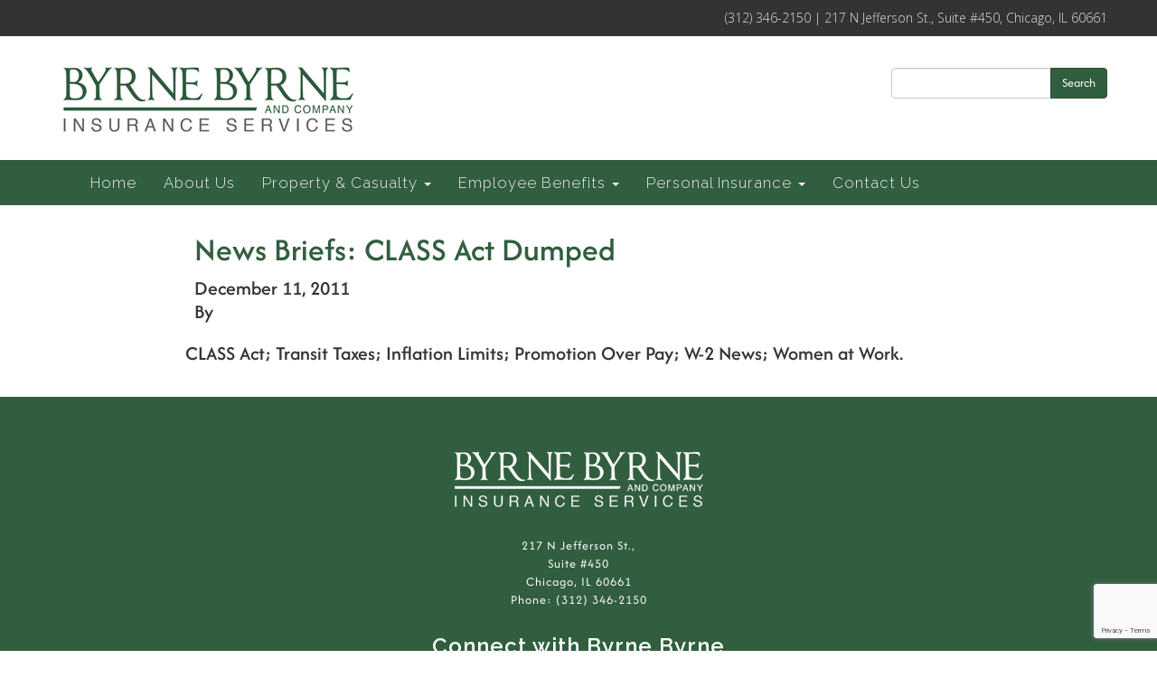

--- FILE ---
content_type: text/html; charset=UTF-8
request_url: https://www.byrnebyrne.com/news-briefs-class-act-dumped-3/
body_size: 34521
content:
<!doctype html><html lang="en-US" prefix="og: http://ogp.me/ns# fb: http://ogp.me/ns/fb#"><head><meta charset="utf-8"><meta http-equiv="x-ua-compatible" content="ie=edge"><meta name="viewport" content="width=device-width, initial-scale=1"><meta name="format-detection" content="telephone=no"><link rel="image_src" href="https://www.byrnebyrne.com/wp-content/themes/byrneTheme/dist/images/BB_logo_web_small.png" /><meta name='robots' content='index, follow, max-image-preview:large, max-snippet:-1, max-video-preview:-1' /><meta name="dlm-version" content="5.1.6"> <script data-no-defer="1" data-ezscrex="false" data-cfasync="false" data-pagespeed-no-defer data-cookieconsent="ignore">var ctPublicFunctions = {"_ajax_nonce":"2355c931bb","_rest_nonce":"855d230910","_ajax_url":"\/wp-admin\/admin-ajax.php","_rest_url":"https:\/\/www.byrnebyrne.com\/wp-json\/","data__cookies_type":"none","data__ajax_type":"rest","data__bot_detector_enabled":"1","data__frontend_data_log_enabled":1,"cookiePrefix":"","wprocket_detected":false,"host_url":"www.byrnebyrne.com","text__ee_click_to_select":"Click to select the whole data","text__ee_original_email":"The complete one is","text__ee_got_it":"Got it","text__ee_blocked":"Blocked","text__ee_cannot_connect":"Cannot connect","text__ee_cannot_decode":"Can not decode email. Unknown reason","text__ee_email_decoder":"CleanTalk email decoder","text__ee_wait_for_decoding":"The magic is on the way!","text__ee_decoding_process":"Please wait a few seconds while we decode the contact data."}</script> <script data-no-defer="1" data-ezscrex="false" data-cfasync="false" data-pagespeed-no-defer data-cookieconsent="ignore">var ctPublic = {"_ajax_nonce":"2355c931bb","settings__forms__check_internal":"0","settings__forms__check_external":"0","settings__forms__force_protection":0,"settings__forms__search_test":"1","settings__forms__wc_add_to_cart":"0","settings__data__bot_detector_enabled":"1","settings__sfw__anti_crawler":0,"blog_home":"https:\/\/www.byrnebyrne.com\/","pixel__setting":"3","pixel__enabled":true,"pixel__url":null,"data__email_check_before_post":"1","data__email_check_exist_post":0,"data__cookies_type":"none","data__key_is_ok":true,"data__visible_fields_required":true,"wl_brandname":"Anti-Spam by CleanTalk","wl_brandname_short":"CleanTalk","ct_checkjs_key":"6caf2adee4f38ce71af052a39e799c7d7b5afd90ea5769209710b13effa1261e","emailEncoderPassKey":"bce858f3abcafb91fc6e20ef42ac067c","bot_detector_forms_excluded":"W10=","advancedCacheExists":true,"varnishCacheExists":false,"wc_ajax_add_to_cart":false,"theRealPerson":{"phrases":{"trpHeading":"The Real Person Badge!","trpContent1":"The commenter acts as a real person and verified as not a bot.","trpContent2":" Anti-Spam by CleanTalk","trpContentLearnMore":"Learn more"},"trpContentLink":"https:\/\/cleantalk.org\/help\/the-real-person?utm_id=&amp;utm_term=&amp;utm_source=admin_side&amp;utm_medium=trp_badge&amp;utm_content=trp_badge_link_click&amp;utm_campaign=apbct_links","imgPersonUrl":"https:\/\/www.byrnebyrne.com\/wp-content\/plugins\/cleantalk-spam-protect\/css\/images\/real_user.svg","imgShieldUrl":"https:\/\/www.byrnebyrne.com\/wp-content\/plugins\/cleantalk-spam-protect\/css\/images\/shield.svg"}}</script> <link media="all" href="https://www.byrnebyrne.com/wp-content/cache/autoptimize/autoptimize_fe0aec553a8860541a836e6704f3c071.php" rel="stylesheet"><title>News Briefs: CLASS Act Dumped - Byrne Byrne and Company</title><link rel="canonical" href="https://www.byrnebyrne.com/news-briefs-class-act-dumped-3/" /><meta property="og:locale" content="en_US" /><meta property="og:type" content="article" /><meta property="og:title" content="News Briefs: CLASS Act Dumped - Byrne Byrne and Company" /><meta property="og:description" content="CLASS Act; Transit Taxes; Inflation Limits; Promotion Over Pay; W-2 News; Women at Work." /><meta property="og:url" content="https://www.byrnebyrne.com/news-briefs-class-act-dumped-3/" /><meta property="og:site_name" content="Byrne Byrne and Company" /><meta property="article:published_time" content="2011-12-12T04:00:00+00:00" /><meta name="twitter:card" content="summary_large_image" /><meta name="twitter:label1" content="Written by" /><meta name="twitter:data1" content="" /> <script type="application/ld+json" class="yoast-schema-graph">{"@context":"https://schema.org","@graph":[{"@type":"Article","@id":"https://www.byrnebyrne.com/news-briefs-class-act-dumped-3/#article","isPartOf":{"@id":"https://www.byrnebyrne.com/news-briefs-class-act-dumped-3/"},"author":{"name":"","@id":""},"headline":"News Briefs: CLASS Act Dumped","datePublished":"2011-12-12T04:00:00+00:00","mainEntityOfPage":{"@id":"https://www.byrnebyrne.com/news-briefs-class-act-dumped-3/"},"wordCount":19,"inLanguage":"en-US"},{"@type":"WebPage","@id":"https://www.byrnebyrne.com/news-briefs-class-act-dumped-3/","url":"https://www.byrnebyrne.com/news-briefs-class-act-dumped-3/","name":"News Briefs: CLASS Act Dumped - Byrne Byrne and Company","isPartOf":{"@id":"https://www.byrnebyrne.com/#website"},"datePublished":"2011-12-12T04:00:00+00:00","author":{"@id":""},"breadcrumb":{"@id":"https://www.byrnebyrne.com/news-briefs-class-act-dumped-3/#breadcrumb"},"inLanguage":"en-US","potentialAction":[{"@type":"ReadAction","target":["https://www.byrnebyrne.com/news-briefs-class-act-dumped-3/"]}]},{"@type":"BreadcrumbList","@id":"https://www.byrnebyrne.com/news-briefs-class-act-dumped-3/#breadcrumb","itemListElement":[{"@type":"ListItem","position":1,"name":"Home","item":"https://www.byrnebyrne.com/"},{"@type":"ListItem","position":2,"name":"News Briefs: CLASS Act Dumped"}]},{"@type":"WebSite","@id":"https://www.byrnebyrne.com/#website","url":"https://www.byrnebyrne.com/","name":"Byrne Byrne and Company","description":"","potentialAction":[{"@type":"SearchAction","target":{"@type":"EntryPoint","urlTemplate":"https://www.byrnebyrne.com/?s={search_term_string}"},"query-input":{"@type":"PropertyValueSpecification","valueRequired":true,"valueName":"search_term_string"}}],"inLanguage":"en-US"},{"@type":"Person","@id":"","url":"https://www.byrnebyrne.com/author/"}]}</script> <link rel='dns-prefetch' href='//fd.cleantalk.org' /><link href='https://fonts.gstatic.com' crossorigin rel='preconnect' /><link rel="alternate" title="oEmbed (JSON)" type="application/json+oembed" href="https://www.byrnebyrne.com/wp-json/oembed/1.0/embed?url=https%3A%2F%2Fwww.byrnebyrne.com%2Fnews-briefs-class-act-dumped-3%2F" /><link rel="alternate" title="oEmbed (XML)" type="text/xml+oembed" href="https://www.byrnebyrne.com/wp-json/oembed/1.0/embed?url=https%3A%2F%2Fwww.byrnebyrne.com%2Fnews-briefs-class-act-dumped-3%2F&#038;format=xml" /> <script type="text/javascript" src="https://www.byrnebyrne.com/wp-includes/js/jquery/jquery.min.js?ver=3.7.1" id="jquery-core-js"></script> <script type="text/javascript" src="https://fd.cleantalk.org/ct-bot-detector-wrapper.js?ver=6.70.1" id="ct_bot_detector-js" defer="defer" data-wp-strategy="defer"></script> <link rel="https://api.w.org/" href="https://www.byrnebyrne.com/wp-json/" /><link rel="alternate" title="JSON" type="application/json" href="https://www.byrnebyrne.com/wp-json/wp/v2/posts/4103" /><link rel="EditURI" type="application/rsd+xml" title="RSD" href="https://www.byrnebyrne.com/xmlrpc.php?rsd" /><link rel='shortlink' href='https://www.byrnebyrne.com/?p=4103' /><link rel="preload" as="image" href="https://www.byrnebyrne.com/wp-content/uploads/2024/02/chicago-skyline-scaled-1.jpg" /><link rel="icon" href="https://www.byrnebyrne.com/wp-content/uploads/2023/11/Byrne-B-logo-150x150.png" sizes="32x32" /><link rel="icon" href="https://www.byrnebyrne.com/wp-content/uploads/2023/11/Byrne-B-logo.png" sizes="192x192" /><link rel="apple-touch-icon" href="https://www.byrnebyrne.com/wp-content/uploads/2023/11/Byrne-B-logo.png" /><meta name="msapplication-TileImage" content="https://www.byrnebyrne.com/wp-content/uploads/2023/11/Byrne-B-logo.png" /><meta property="og:locale" content="en_US"/><meta property="og:site_name" content="Byrne Byrne and Company"/><meta property="og:title" content="News Briefs: CLASS Act Dumped"/><meta property="og:url" content="https://www.byrnebyrne.com/news-briefs-class-act-dumped-3/"/><meta property="og:type" content="article"/><meta property="og:description" content="CLASS Act; Transit Taxes; Inflation Limits; Promotion Over Pay; W-2 News; Women at Work."/><meta property="og:image" content="https://www.byrnebyrne.com/wp-content/uploads/2019/09/og-default.jpg"/><meta property="og:image:url" content="https://www.byrnebyrne.com/wp-content/uploads/2019/09/og-default.jpg"/><meta property="article:published_time" content="2011-12-11T23:00:00-04:00"/><meta property="article:modified_time" content="2011-12-11T23:00:00-04:00" /><meta property="og:updated_time" content="2011-12-11T23:00:00-04:00" /><meta property="article:publisher" content="https://www.facebook.com/byrnebyrneandcompany/"/><meta itemprop="name" content="News Briefs: CLASS Act Dumped"/><meta itemprop="headline" content="News Briefs: CLASS Act Dumped"/><meta itemprop="description" content="CLASS Act; Transit Taxes; Inflation Limits; Promotion Over Pay; W-2 News; Women at Work."/><meta itemprop="image" content="https://www.byrnebyrne.com/wp-content/uploads/2019/09/og-default.jpg"/><meta itemprop="datePublished" content="2011-12-11"/><meta itemprop="dateModified" content="2011-12-11T23:00:00-04:00" /><meta name="twitter:title" content="News Briefs: CLASS Act Dumped"/><meta name="twitter:url" content="https://www.byrnebyrne.com/news-briefs-class-act-dumped-3/"/><meta name="twitter:description" content="CLASS Act; Transit Taxes; Inflation Limits; Promotion Over Pay; W-2 News; Women at Work."/><meta name="twitter:image" content="https://www.byrnebyrne.com/wp-content/uploads/2019/09/og-default.jpg"/><meta name="twitter:card" content="summary_large_image"/></head><body data-rsssl=1 class="wp-singular post-template-default single single-post postid-4103 single-format-standard wp-theme-byrneTheme news-briefs-class-act-dumped-3 sidebar-primary"> <!--[if IE]><div class="alert alert-warning"> You are using an <strong>outdated</strong> browser. Please <a href="http://browsehappy.com/">upgrade your browser</a> to improve your experience.</div> <![endif]--><div class="container-fluid"><div class="row" id="top-bar"><div class="col-xs-12"><div class="container"><div class="row"><div class="col-xs-12 col-sm-4 text-left"></div><div class="col-xs-12 col-sm-8 text-right hidden-xs"> (312) 346-2150 | 217 N Jefferson St., Suite #450, Chicago, IL 60661</div></div></div></div></div></div><header><div class="container" style="max-width:1200px;"><div class="row"><div class="col-sm-12 col-md-4 header--logo"> <a href="https://www.byrnebyrne.com"> <img class="header-logo" width="350" height="117" src="https://www.byrnebyrne.com/wp-content/uploads/2024/02/No-B-No-Address-2021-scaled-1.png" alt="Byrne Byrne Company Logo"> </a></div><div class="col-sm-12 col-md-4 header--partners"></div><div class="col-sm-12 col-md-4 header--search"><form apbct-form-sign="native_search" role="search" method="get" id="searchform" class="form-inline searchform" action="https://www.byrnebyrne.com/"><div class="input-group"> <input type="text" class="form-control" placeholder="" value="" name="s" id="s"> <span class="input-group-btn"> <button type="submit" class="btn btn-primary" id="searchsubmit" value="Search">Search</button> </span></div> <input
 class="apbct_special_field apbct_email_id__search_form"
 name="apbct__email_id__search_form"
 aria-label="apbct__label_id__search_form"
 type="text" size="30" maxlength="200" autocomplete="off"
 value=""
 /><input
 id="apbct_submit_id__search_form" 
 class="apbct_special_field apbct__email_id__search_form"
 name="apbct__label_id__search_form"
 aria-label="apbct_submit_name__search_form"
 type="submit"
 size="30"
 maxlength="200"
 value="4397"
 /></form></div></div></div></header><div class="container-fluid"><div class="row" id="main-menu"><div class="col-xs-12"><div class="container"><div class="row"><div class="col-xs-12 hidden-xs"><nav class="navbar navbar-default"><div class="container-fluid"><div class="navbar-header"> <button type="button" class="navbar-toggle collapsed" data-toggle="collapse" data-target="#bs-example-navbar-collapse-1" aria-expanded="false"> <span class="sr-only">Toggle navigation</span> <span class="icon-bar"></span> <span class="icon-bar"></span> <span class="icon-bar"></span> </button></div><div class="collapse navbar-collapse" id="bs-example-navbar-collapse-1"><div class="menu-main-menu-container"><ul id="menu-main-menu" class="nav navbar-nav"><li id="menu-item-14" class="menu-item menu-item-type-post_type menu-item-object-page menu-item-home menu-item-14"><a title="Home" href="https://www.byrnebyrne.com/">Home</a></li><li id="menu-item-7716" class="menu-item menu-item-type-post_type menu-item-object-page menu-item-7716"><a title="About Us" href="https://www.byrnebyrne.com/about-us/">About Us</a></li><li id="menu-item-40" class="menu-item menu-item-type-post_type menu-item-object-page menu-item-has-children menu-item-40 dropdown"><a title="Property &#038; Casualty" href="https://www.byrnebyrne.com/property-casualty/" class="dropdown-toggle" aria-haspopup="true">Property &#038; Casualty <span class="caret"></span></a><ul role="menu" class=" dropdown-menu"><li id="menu-item-87" class="menu-item menu-item-type-custom menu-item-object-custom menu-item-87"><a title="Risk Management" href="/byrne/property-casualty/#risk-management">Risk Management</a></li><li id="menu-item-88" class="menu-item menu-item-type-custom menu-item-object-custom menu-item-88"><a title="Loss Control" href="/byrne/property-casualty/#loss-control">Loss Control</a></li><li id="menu-item-89" class="menu-item menu-item-type-custom menu-item-object-custom menu-item-89"><a title="Claims Management" href="/byrne/property-casualty/#claims-management">Claims Management</a></li><li id="menu-item-90" class="menu-item menu-item-type-custom menu-item-object-custom menu-item-90"><a title="Workers Comp" href="/byrne/property-casualty/#workers-comp">Workers Comp</a></li><li id="menu-item-8081" class="menu-item menu-item-type-post_type menu-item-object-page menu-item-8081"><a title="Report a Claim" href="https://www.byrnebyrne.com/report-a-claim/">Report a Claim</a></li></ul></li><li id="menu-item-39" class="menu-item menu-item-type-post_type menu-item-object-page menu-item-has-children menu-item-39 dropdown"><a title="Employee Benefits" href="https://www.byrnebyrne.com/employee-benefits/" class="dropdown-toggle" aria-haspopup="true">Employee Benefits <span class="caret"></span></a><ul role="menu" class=" dropdown-menu"><li id="menu-item-92" class="menu-item menu-item-type-custom menu-item-object-custom menu-item-92"><a title="Group Benefits" href="/byrne/employee-benefits/#group-benefits">Group Benefits</a></li><li id="menu-item-11255" class="menu-item menu-item-type-custom menu-item-object-custom menu-item-11255"><a title="Compliance" href="/employee-benefits/#compliance">Compliance</a></li><li id="menu-item-95" class="menu-item menu-item-type-custom menu-item-object-custom menu-item-95"><a title="Technology" href="/byrne/employee-benefits/#technology">Technology</a></li><li id="menu-item-11262" class="menu-item menu-item-type-custom menu-item-object-custom menu-item-11262"><a title="Consumer Driven Health" href="/byrne/employee-benefits/#consumer-driven-health">Consumer Driven Health</a></li><li id="menu-item-94" class="menu-item menu-item-type-custom menu-item-object-custom menu-item-94"><a title="Wellness" href="/byrne/employee-benefits/#wellness">Wellness</a></li></ul></li><li id="menu-item-38" class="menu-item menu-item-type-post_type menu-item-object-page menu-item-has-children menu-item-38 dropdown"><a title="Personal Insurance" href="https://www.byrnebyrne.com/personal-insurance/" class="dropdown-toggle" aria-haspopup="true">Personal Insurance <span class="caret"></span></a><ul role="menu" class=" dropdown-menu"><li id="menu-item-11284" class="menu-item menu-item-type-post_type menu-item-object-page menu-item-11284"><a title="Report a Claim" href="https://www.byrnebyrne.com/report-a-claim/">Report a Claim</a></li></ul></li><li id="menu-item-267" class="menu-item menu-item-type-post_type menu-item-object-page menu-item-267"><a title="Contact Us" href="https://www.byrnebyrne.com/contact-us/">Contact Us</a></li></ul></div></div></div></nav></div><div class="col-xs-12 visible-xs"><nav class="navbar navbar-default"><div class="container-fluid"><div class="navbar-header"> <button type="button" class="navbar-toggle collapsed" data-toggle="collapse" data-target="#bs-example-navbar-collapse-2" aria-expanded="false"> <span class="sr-only">Toggle navigation</span> <span class="icon-bar"></span> <span class="icon-bar"></span> <span class="icon-bar"></span> </button></div><div class="collapse navbar-collapse" id="bs-example-navbar-collapse-2"><div class="menu-mobile-nav-container"><ul id="menu-mobile-nav" class="nav navbar-nav"><li id="menu-item-7420" class="menu-item menu-item-type-post_type menu-item-object-page menu-item-home menu-item-7420"><a title="Home" href="https://www.byrnebyrne.com/">Home</a></li><li id="menu-item-7714" class="menu-item menu-item-type-post_type menu-item-object-page menu-item-7714"><a title="About Us" href="https://www.byrnebyrne.com/about-us/">About Us</a></li><li id="menu-item-7422" class="menu-item menu-item-type-post_type menu-item-object-page menu-item-7422"><a title="Property &#038; Casualty" href="https://www.byrnebyrne.com/property-casualty/">Property &#038; Casualty</a></li><li id="menu-item-7423" class="menu-item menu-item-type-post_type menu-item-object-page menu-item-7423"><a title="Employee Benefits" href="https://www.byrnebyrne.com/employee-benefits/">Employee Benefits</a></li><li id="menu-item-7424" class="menu-item menu-item-type-post_type menu-item-object-page menu-item-7424"><a title="Personal Insurance" href="https://www.byrnebyrne.com/personal-insurance/">Personal Insurance</a></li><li id="menu-item-7425" class="menu-item menu-item-type-post_type menu-item-object-page menu-item-7425"><a title="Byrne Byrne Blog" href="https://www.byrnebyrne.com/byrne-byrne-blog/">Byrne Byrne Blog</a></li><li id="menu-item-7427" class="menu-item menu-item-type-post_type menu-item-object-page menu-item-7427"><a title="Contact Us" href="https://www.byrnebyrne.com/contact-us/">Contact Us</a></li><li id="menu-item-8082" class="menu-item menu-item-type-post_type menu-item-object-page menu-item-8082"><a title="Report a Claim" href="https://www.byrnebyrne.com/report-a-claim/">Report a Claim</a></li></ul></div></div></div></nav></div></div></div></div></div></div><main class="main"><div class="single-post container"><article class="post-4103 post type-post status-publish format-standard hentry"><header><h1 class="entry-title">News Briefs: CLASS Act Dumped</h1> <time class="updated" datetime="2011-12-12T04:00:00+00:00">December 11, 2011</time><p class="byline author vcard">By <a href="https://www.byrnebyrne.com/author/" rel="author" class="fn"></a></p></header><div class="entry-content"><p>CLASS Act; Transit Taxes; Inflation Limits; Promotion Over Pay; W-2 News; Women at Work.</p></div><section id="comments" class="comments"></section></article></div></main><footer id="footer" class="content-info"><div class="container"><div class="row"><div class="footer-1 col-xs-12 text-center"> <noscript><img src="https://www.byrnebyrne.com/wp-content/uploads/2022/05/byrne-logo-white.png" style="width: auto; max-width: 300px; margin:15px 0px 15px 0px;"></noscript><img class="lazyload" src='data:image/svg+xml,%3Csvg%20xmlns=%22http://www.w3.org/2000/svg%22%20viewBox=%220%200%20210%20140%22%3E%3C/svg%3E' data-src="https://www.byrnebyrne.com/wp-content/uploads/2022/05/byrne-logo-white.png" style="width: auto; max-width: 300px; margin:15px 0px 15px 0px;"><br> <span class="footer-contact"> 217 N Jefferson St.,<br> Suite #450<br> Chicago, IL 60661<br> Phone: (312) 346-2150<br/> </span></div>  <script type='text/javascript'>// var lat = 41.886343;
                    // var lon = -87.644616;
                    // var title = 'Byrne Byrne and Company';
                    // var line1 = '217 N Jefferson St.,';
                    // var line2 = 'Chicago, IL 60661';
                    // var line3 = '(312) 346-2150';
                    // var address = '<strong>' + title + '</strong><br/>' + line1 + '<br/>' + line2 + '<br/>' + line3;
                    // function init_map(){
                    //     var myOptions = {
                    //         zoom:16,
                    //         center:new google.maps.LatLng(lat, lon),
                    //         mapTypeId: google.maps.MapTypeId.ROADMAP};
                    //     map = new google.maps.Map(document.getElementById('gmap_canvas'), myOptions);
                    //     marker = new google.maps.Marker({map: map,position: new google.maps.LatLng(lat, lon)});
                    //     infowindow = new google.maps.InfoWindow({content:address});
                    //     google.maps.event.addListener(marker, 'click', function(){infowindow.open(map,marker);});infowindow.open(map,marker);}google.maps.event.addDomListener(window, 'load', init_map);</script> <div class="col-xs-12 col-lg-6 col-lg-offset-3 text-center" style="margin-top: 2em;"><h3 style="padding: 0px 0px 40px 0px;font-weight: 600;margin: 0;letter-spacing: 1px;">Connect with Byrne Byrne</h3><div class="wpcf7 no-js" id="wpcf7-f10-o1" lang="en-US" dir="ltr" data-wpcf7-id="10"><div class="screen-reader-response"><p role="status" aria-live="polite" aria-atomic="true"></p><ul></ul></div><form action="/news-briefs-class-act-dumped-3/#wpcf7-f10-o1" method="post" class="wpcf7-form init" aria-label="Contact form" novalidate="novalidate" data-status="init"><fieldset class="hidden-fields-container"><input type="hidden" name="_wpcf7" value="10" /><input type="hidden" name="_wpcf7_version" value="6.1.4" /><input type="hidden" name="_wpcf7_locale" value="en_US" /><input type="hidden" name="_wpcf7_unit_tag" value="wpcf7-f10-o1" /><input type="hidden" name="_wpcf7_container_post" value="0" /><input type="hidden" name="_wpcf7_posted_data_hash" value="" /><input type="hidden" name="_wpcf7_recaptcha_response" value="" /></fieldset><div class="col-xs-6" style="margin-bottom:1rem;"><div class="form-group fname"><input class="wpcf7-form-control wpcf7-text wpcf7-validates-as-required form-control form-control" name="fname" type="text" value="" placeholder="First Name" aria-invalid="false" aria-required="true" required></div></div><div class="col-xs-6" style="margin-bottom:1rem;"><div class="form-group lname"><input class="wpcf7-form-control wpcf7-text wpcf7-validates-as-required form-control form-control" name="lname" type="text" value="" placeholder="Last Name" aria-invalid="false" aria-required="true" required></div></div><div class="col-xs-12" style="margin-bottom:1rem;"><div class="form-group company-name"><input class="wpcf7-form-control wpcf7-text form-control form-control" name="company-name" type="text" value="" placeholder="Company Name" aria-invalid="false"></div></div><div class="col-xs-12" style="margin-bottom:1rem;"><div class="form-group email"><input class="wpcf7-form-control wpcf7-email wpcf7-validates-as-required wpcf7-text wpcf7-validates-as-email form-control form-control" name="email" type="email" value="" placeholder="Email Address" aria-invalid="false" aria-required="true" required></div></div><div class="col-xs-12" style="margin-bottom:1rem;"><div class="form-group phone-number"><input class="wpcf7-form-control wpcf7-text form-control form-control" name="phone-number" type="text" value="" placeholder="Phone Number" aria-invalid="false"></div></div><div class="col-xs-12" style="margin-bottom:1rem;"><div class="form-group message"><textarea class="wpcf7-form-control wpcf7-textarea wpcf7-validates-as-required form-control form-control" id="message" name="message" rows="4" placeholder="Message" aria-invalid="false" aria-required="true" required></textarea></div></div><div class="col-xs-12 text-right" style="margin-bottom:1rem;"><div class="form-group"><div><input class="wpcf7-form-control wpcf7-submit btn btn-warning btn btn-primary" type="submit" value="Submit"></div></div></div><input type="hidden" id="ct_checkjs_cf7_ffeabd223de0d4eacb9a3e6e53e5448d" name="ct_checkjs_cf7" value="0" /><script >setTimeout(function(){var ct_input_name = "ct_checkjs_cf7_ffeabd223de0d4eacb9a3e6e53e5448d";if (document.getElementById(ct_input_name) !== null) {var ct_input_value = document.getElementById(ct_input_name).value;document.getElementById(ct_input_name).value = document.getElementById(ct_input_name).value.replace(ct_input_value, '6caf2adee4f38ce71af052a39e799c7d7b5afd90ea5769209710b13effa1261e');}}, 1000);</script><input
 class="apbct_special_field apbct_email_id__wp_contact_form_7"
 name="apbct__email_id__wp_contact_form_7"
 aria-label="apbct__label_id__wp_contact_form_7"
 type="text" size="30" maxlength="200" autocomplete="off"
 value=""
 /><div class="wpcf7-response-output alert alert-warning"></div></form></div></div><div class="footer-img col-lg-12 text-center"><div class="img-cont"> <noscript><img src="/wp-content/uploads/2021/12/uba-maintagline-rgb-1.png" class="" /></noscript><img src='data:image/svg+xml,%3Csvg%20xmlns=%22http://www.w3.org/2000/svg%22%20viewBox=%220%200%20210%20140%22%3E%3C/svg%3E' data-src="/wp-content/uploads/2021/12/uba-maintagline-rgb-1.png" class="lazyload " /> <noscript><img src="https://www.byrnebyrne.com/wp-content/uploads/2025/10/FirstChoice-Member-Badge.jpg" class="" /></noscript><img src='data:image/svg+xml,%3Csvg%20xmlns=%22http://www.w3.org/2000/svg%22%20viewBox=%220%200%20210%20140%22%3E%3C/svg%3E' data-src="https://www.byrnebyrne.com/wp-content/uploads/2025/10/FirstChoice-Member-Badge.jpg" class="lazyload " /></div></div></div></div></div></footer><div class="container-fluid"><div id="sub-footer" class="row"><div class="col-xs-12"> &copy; 2026 Byrne, Byrne and Company. All rights reserved. | Powered by <a href="http://etekhnos.com" target="_blank">eTekhnos</a>.</div></div></div> <script type="speculationrules">{"prefetch":[{"source":"document","where":{"and":[{"href_matches":"/*"},{"not":{"href_matches":["/wp-*.php","/wp-admin/*","/wp-content/uploads/*","/wp-content/*","/wp-content/plugins/*","/wp-content/themes/byrneTheme/*","/*\\?(.+)"]}},{"not":{"selector_matches":"a[rel~=\"nofollow\"]"}},{"not":{"selector_matches":".no-prefetch, .no-prefetch a"}}]},"eagerness":"conservative"}]}</script> <noscript><style>.lazyload{display:none;}</style></noscript><script data-noptimize="1">window.lazySizesConfig=window.lazySizesConfig||{};window.lazySizesConfig.loadMode=1;</script><script async data-noptimize="1" src='https://www.byrnebyrne.com/wp-content/plugins/autoptimize/classes/external/js/lazysizes.min.js?ao_version=3.1.14'></script><script type="text/javascript" src="https://www.byrnebyrne.com/wp-includes/js/dist/hooks.min.js?ver=dd5603f07f9220ed27f1" id="wp-hooks-js"></script> <script type="text/javascript" src="https://www.byrnebyrne.com/wp-includes/js/dist/i18n.min.js?ver=c26c3dc7bed366793375" id="wp-i18n-js"></script> <script type="text/javascript" id="wp-i18n-js-after">wp.i18n.setLocaleData( { 'text direction\u0004ltr': [ 'ltr' ] } );
//# sourceURL=wp-i18n-js-after</script> <script type="text/javascript" id="contact-form-7-js-before">var wpcf7 = {
    "api": {
        "root": "https:\/\/www.byrnebyrne.com\/wp-json\/",
        "namespace": "contact-form-7\/v1"
    },
    "cached": 1
};
//# sourceURL=contact-form-7-js-before</script> <script type="text/javascript" id="dlm-xhr-js-extra">var dlmXHRtranslations = {"error":"An error occurred while trying to download the file. Please try again.","not_found":"Download does not exist.","no_file_path":"No file path defined.","no_file_paths":"No file paths defined.","filetype":"Download is not allowed for this file type.","file_access_denied":"Access denied to this file.","access_denied":"Access denied. You do not have permission to download this file.","security_error":"Something is wrong with the file path.","file_not_found":"File not found."};
//# sourceURL=dlm-xhr-js-extra</script> <script type="text/javascript" id="dlm-xhr-js-before">const dlmXHR = {"xhr_links":{"class":["download-link","download-button"]},"prevent_duplicates":true,"ajaxUrl":"https:\/\/www.byrnebyrne.com\/wp-admin\/admin-ajax.php"}; dlmXHRinstance = {}; const dlmXHRGlobalLinks = "https://www.byrnebyrne.com/download/"; const dlmNonXHRGlobalLinks = []; dlmXHRgif = "https://www.byrnebyrne.com/wp-includes/images/spinner.gif"; const dlmXHRProgress = "1"
//# sourceURL=dlm-xhr-js-before</script> <script type="text/javascript" id="dlm-xhr-js-after">document.addEventListener("dlm-xhr-modal-data", function(event) { if ("undefined" !== typeof event.detail.headers["x-dlm-tc-required"]) { event.detail.data["action"] = "dlm_terms_conditions_modal"; event.detail.data["dlm_modal_response"] = "true"; }});
document.addEventListener("dlm-xhr-modal-data", function(event) {if ("undefined" !== typeof event.detail.headers["x-dlm-members-locked"]) {event.detail.data["action"] = "dlm_members_conditions_modal";event.detail.data["dlm_modal_response"] = "true";event.detail.data["dlm_members_form_redirect"] = "https://www.byrnebyrne.com/news-briefs-class-act-dumped-3/";}});
//# sourceURL=dlm-xhr-js-after</script> <script type="text/javascript" src="https://www.google.com/recaptcha/api.js?render=6LedK58UAAAAACMJq_4HD_ZB2o7VUe9ZAcxMkgZY&amp;ver=3.0" id="google-recaptcha-js"></script> <script type="text/javascript" src="https://www.byrnebyrne.com/wp-includes/js/dist/vendor/wp-polyfill.min.js?ver=3.15.0" id="wp-polyfill-js"></script> <script type="text/javascript" id="wpcf7-recaptcha-js-before">var wpcf7_recaptcha = {
    "sitekey": "6LedK58UAAAAACMJq_4HD_ZB2o7VUe9ZAcxMkgZY",
    "actions": {
        "homepage": "homepage",
        "contactform": "contactform"
    }
};
//# sourceURL=wpcf7-recaptcha-js-before</script> <script id="wp-emoji-settings" type="application/json">{"baseUrl":"https://s.w.org/images/core/emoji/17.0.2/72x72/","ext":".png","svgUrl":"https://s.w.org/images/core/emoji/17.0.2/svg/","svgExt":".svg","source":{"concatemoji":"https://www.byrnebyrne.com/wp-includes/js/wp-emoji-release.min.js?ver=6.9"}}</script> <script type="module">/*! This file is auto-generated */
const a=JSON.parse(document.getElementById("wp-emoji-settings").textContent),o=(window._wpemojiSettings=a,"wpEmojiSettingsSupports"),s=["flag","emoji"];function i(e){try{var t={supportTests:e,timestamp:(new Date).valueOf()};sessionStorage.setItem(o,JSON.stringify(t))}catch(e){}}function c(e,t,n){e.clearRect(0,0,e.canvas.width,e.canvas.height),e.fillText(t,0,0);t=new Uint32Array(e.getImageData(0,0,e.canvas.width,e.canvas.height).data);e.clearRect(0,0,e.canvas.width,e.canvas.height),e.fillText(n,0,0);const a=new Uint32Array(e.getImageData(0,0,e.canvas.width,e.canvas.height).data);return t.every((e,t)=>e===a[t])}function p(e,t){e.clearRect(0,0,e.canvas.width,e.canvas.height),e.fillText(t,0,0);var n=e.getImageData(16,16,1,1);for(let e=0;e<n.data.length;e++)if(0!==n.data[e])return!1;return!0}function u(e,t,n,a){switch(t){case"flag":return n(e,"\ud83c\udff3\ufe0f\u200d\u26a7\ufe0f","\ud83c\udff3\ufe0f\u200b\u26a7\ufe0f")?!1:!n(e,"\ud83c\udde8\ud83c\uddf6","\ud83c\udde8\u200b\ud83c\uddf6")&&!n(e,"\ud83c\udff4\udb40\udc67\udb40\udc62\udb40\udc65\udb40\udc6e\udb40\udc67\udb40\udc7f","\ud83c\udff4\u200b\udb40\udc67\u200b\udb40\udc62\u200b\udb40\udc65\u200b\udb40\udc6e\u200b\udb40\udc67\u200b\udb40\udc7f");case"emoji":return!a(e,"\ud83e\u1fac8")}return!1}function f(e,t,n,a){let r;const o=(r="undefined"!=typeof WorkerGlobalScope&&self instanceof WorkerGlobalScope?new OffscreenCanvas(300,150):document.createElement("canvas")).getContext("2d",{willReadFrequently:!0}),s=(o.textBaseline="top",o.font="600 32px Arial",{});return e.forEach(e=>{s[e]=t(o,e,n,a)}),s}function r(e){var t=document.createElement("script");t.src=e,t.defer=!0,document.head.appendChild(t)}a.supports={everything:!0,everythingExceptFlag:!0},new Promise(t=>{let n=function(){try{var e=JSON.parse(sessionStorage.getItem(o));if("object"==typeof e&&"number"==typeof e.timestamp&&(new Date).valueOf()<e.timestamp+604800&&"object"==typeof e.supportTests)return e.supportTests}catch(e){}return null}();if(!n){if("undefined"!=typeof Worker&&"undefined"!=typeof OffscreenCanvas&&"undefined"!=typeof URL&&URL.createObjectURL&&"undefined"!=typeof Blob)try{var e="postMessage("+f.toString()+"("+[JSON.stringify(s),u.toString(),c.toString(),p.toString()].join(",")+"));",a=new Blob([e],{type:"text/javascript"});const r=new Worker(URL.createObjectURL(a),{name:"wpTestEmojiSupports"});return void(r.onmessage=e=>{i(n=e.data),r.terminate(),t(n)})}catch(e){}i(n=f(s,u,c,p))}t(n)}).then(e=>{for(const n in e)a.supports[n]=e[n],a.supports.everything=a.supports.everything&&a.supports[n],"flag"!==n&&(a.supports.everythingExceptFlag=a.supports.everythingExceptFlag&&a.supports[n]);var t;a.supports.everythingExceptFlag=a.supports.everythingExceptFlag&&!a.supports.flag,a.supports.everything||((t=a.source||{}).concatemoji?r(t.concatemoji):t.wpemoji&&t.twemoji&&(r(t.twemoji),r(t.wpemoji)))});
//# sourceURL=https://www.byrnebyrne.com/wp-includes/js/wp-emoji-loader.min.js</script> <script type="text/javascript">window.addEventListener("load", function(event) {
jQuery(".cfx_form_main,.wpcf7-form,.wpforms-form,.gform_wrapper form").each(function(){
var form=jQuery(this); 
var screen_width=""; var screen_height="";
 if(screen_width == ""){
 if(screen){
   screen_width=screen.width;  
 }else{
     screen_width=jQuery(window).width();
 }    }  
  if(screen_height == ""){
 if(screen){
   screen_height=screen.height;  
 }else{
     screen_height=jQuery(window).height();
 }    }
form.append('<input type="hidden" name="vx_width" value="'+screen_width+'">');
form.append('<input type="hidden" name="vx_height" value="'+screen_height+'">');
form.append('<input type="hidden" name="vx_url" value="'+window.location.href+'">');  
}); 

});</script> <script defer src="https://www.byrnebyrne.com/wp-content/cache/autoptimize/autoptimize_e933c34f00a83dcf7238a64aaa015614.php"></script></body></html>
<!-- Dynamic page generated in 0.919 seconds. -->
<!-- Cached page generated by WP-Super-Cache on 2026-01-26 17:36:09 -->

<!-- Compression = gzip -->
<!-- super cache -->

--- FILE ---
content_type: text/html; charset=utf-8
request_url: https://www.google.com/recaptcha/api2/anchor?ar=1&k=6LedK58UAAAAACMJq_4HD_ZB2o7VUe9ZAcxMkgZY&co=aHR0cHM6Ly93d3cuYnlybmVieXJuZS5jb206NDQz&hl=en&v=PoyoqOPhxBO7pBk68S4YbpHZ&size=invisible&anchor-ms=20000&execute-ms=30000&cb=ydvap32g45jh
body_size: 48768
content:
<!DOCTYPE HTML><html dir="ltr" lang="en"><head><meta http-equiv="Content-Type" content="text/html; charset=UTF-8">
<meta http-equiv="X-UA-Compatible" content="IE=edge">
<title>reCAPTCHA</title>
<style type="text/css">
/* cyrillic-ext */
@font-face {
  font-family: 'Roboto';
  font-style: normal;
  font-weight: 400;
  font-stretch: 100%;
  src: url(//fonts.gstatic.com/s/roboto/v48/KFO7CnqEu92Fr1ME7kSn66aGLdTylUAMa3GUBHMdazTgWw.woff2) format('woff2');
  unicode-range: U+0460-052F, U+1C80-1C8A, U+20B4, U+2DE0-2DFF, U+A640-A69F, U+FE2E-FE2F;
}
/* cyrillic */
@font-face {
  font-family: 'Roboto';
  font-style: normal;
  font-weight: 400;
  font-stretch: 100%;
  src: url(//fonts.gstatic.com/s/roboto/v48/KFO7CnqEu92Fr1ME7kSn66aGLdTylUAMa3iUBHMdazTgWw.woff2) format('woff2');
  unicode-range: U+0301, U+0400-045F, U+0490-0491, U+04B0-04B1, U+2116;
}
/* greek-ext */
@font-face {
  font-family: 'Roboto';
  font-style: normal;
  font-weight: 400;
  font-stretch: 100%;
  src: url(//fonts.gstatic.com/s/roboto/v48/KFO7CnqEu92Fr1ME7kSn66aGLdTylUAMa3CUBHMdazTgWw.woff2) format('woff2');
  unicode-range: U+1F00-1FFF;
}
/* greek */
@font-face {
  font-family: 'Roboto';
  font-style: normal;
  font-weight: 400;
  font-stretch: 100%;
  src: url(//fonts.gstatic.com/s/roboto/v48/KFO7CnqEu92Fr1ME7kSn66aGLdTylUAMa3-UBHMdazTgWw.woff2) format('woff2');
  unicode-range: U+0370-0377, U+037A-037F, U+0384-038A, U+038C, U+038E-03A1, U+03A3-03FF;
}
/* math */
@font-face {
  font-family: 'Roboto';
  font-style: normal;
  font-weight: 400;
  font-stretch: 100%;
  src: url(//fonts.gstatic.com/s/roboto/v48/KFO7CnqEu92Fr1ME7kSn66aGLdTylUAMawCUBHMdazTgWw.woff2) format('woff2');
  unicode-range: U+0302-0303, U+0305, U+0307-0308, U+0310, U+0312, U+0315, U+031A, U+0326-0327, U+032C, U+032F-0330, U+0332-0333, U+0338, U+033A, U+0346, U+034D, U+0391-03A1, U+03A3-03A9, U+03B1-03C9, U+03D1, U+03D5-03D6, U+03F0-03F1, U+03F4-03F5, U+2016-2017, U+2034-2038, U+203C, U+2040, U+2043, U+2047, U+2050, U+2057, U+205F, U+2070-2071, U+2074-208E, U+2090-209C, U+20D0-20DC, U+20E1, U+20E5-20EF, U+2100-2112, U+2114-2115, U+2117-2121, U+2123-214F, U+2190, U+2192, U+2194-21AE, U+21B0-21E5, U+21F1-21F2, U+21F4-2211, U+2213-2214, U+2216-22FF, U+2308-230B, U+2310, U+2319, U+231C-2321, U+2336-237A, U+237C, U+2395, U+239B-23B7, U+23D0, U+23DC-23E1, U+2474-2475, U+25AF, U+25B3, U+25B7, U+25BD, U+25C1, U+25CA, U+25CC, U+25FB, U+266D-266F, U+27C0-27FF, U+2900-2AFF, U+2B0E-2B11, U+2B30-2B4C, U+2BFE, U+3030, U+FF5B, U+FF5D, U+1D400-1D7FF, U+1EE00-1EEFF;
}
/* symbols */
@font-face {
  font-family: 'Roboto';
  font-style: normal;
  font-weight: 400;
  font-stretch: 100%;
  src: url(//fonts.gstatic.com/s/roboto/v48/KFO7CnqEu92Fr1ME7kSn66aGLdTylUAMaxKUBHMdazTgWw.woff2) format('woff2');
  unicode-range: U+0001-000C, U+000E-001F, U+007F-009F, U+20DD-20E0, U+20E2-20E4, U+2150-218F, U+2190, U+2192, U+2194-2199, U+21AF, U+21E6-21F0, U+21F3, U+2218-2219, U+2299, U+22C4-22C6, U+2300-243F, U+2440-244A, U+2460-24FF, U+25A0-27BF, U+2800-28FF, U+2921-2922, U+2981, U+29BF, U+29EB, U+2B00-2BFF, U+4DC0-4DFF, U+FFF9-FFFB, U+10140-1018E, U+10190-1019C, U+101A0, U+101D0-101FD, U+102E0-102FB, U+10E60-10E7E, U+1D2C0-1D2D3, U+1D2E0-1D37F, U+1F000-1F0FF, U+1F100-1F1AD, U+1F1E6-1F1FF, U+1F30D-1F30F, U+1F315, U+1F31C, U+1F31E, U+1F320-1F32C, U+1F336, U+1F378, U+1F37D, U+1F382, U+1F393-1F39F, U+1F3A7-1F3A8, U+1F3AC-1F3AF, U+1F3C2, U+1F3C4-1F3C6, U+1F3CA-1F3CE, U+1F3D4-1F3E0, U+1F3ED, U+1F3F1-1F3F3, U+1F3F5-1F3F7, U+1F408, U+1F415, U+1F41F, U+1F426, U+1F43F, U+1F441-1F442, U+1F444, U+1F446-1F449, U+1F44C-1F44E, U+1F453, U+1F46A, U+1F47D, U+1F4A3, U+1F4B0, U+1F4B3, U+1F4B9, U+1F4BB, U+1F4BF, U+1F4C8-1F4CB, U+1F4D6, U+1F4DA, U+1F4DF, U+1F4E3-1F4E6, U+1F4EA-1F4ED, U+1F4F7, U+1F4F9-1F4FB, U+1F4FD-1F4FE, U+1F503, U+1F507-1F50B, U+1F50D, U+1F512-1F513, U+1F53E-1F54A, U+1F54F-1F5FA, U+1F610, U+1F650-1F67F, U+1F687, U+1F68D, U+1F691, U+1F694, U+1F698, U+1F6AD, U+1F6B2, U+1F6B9-1F6BA, U+1F6BC, U+1F6C6-1F6CF, U+1F6D3-1F6D7, U+1F6E0-1F6EA, U+1F6F0-1F6F3, U+1F6F7-1F6FC, U+1F700-1F7FF, U+1F800-1F80B, U+1F810-1F847, U+1F850-1F859, U+1F860-1F887, U+1F890-1F8AD, U+1F8B0-1F8BB, U+1F8C0-1F8C1, U+1F900-1F90B, U+1F93B, U+1F946, U+1F984, U+1F996, U+1F9E9, U+1FA00-1FA6F, U+1FA70-1FA7C, U+1FA80-1FA89, U+1FA8F-1FAC6, U+1FACE-1FADC, U+1FADF-1FAE9, U+1FAF0-1FAF8, U+1FB00-1FBFF;
}
/* vietnamese */
@font-face {
  font-family: 'Roboto';
  font-style: normal;
  font-weight: 400;
  font-stretch: 100%;
  src: url(//fonts.gstatic.com/s/roboto/v48/KFO7CnqEu92Fr1ME7kSn66aGLdTylUAMa3OUBHMdazTgWw.woff2) format('woff2');
  unicode-range: U+0102-0103, U+0110-0111, U+0128-0129, U+0168-0169, U+01A0-01A1, U+01AF-01B0, U+0300-0301, U+0303-0304, U+0308-0309, U+0323, U+0329, U+1EA0-1EF9, U+20AB;
}
/* latin-ext */
@font-face {
  font-family: 'Roboto';
  font-style: normal;
  font-weight: 400;
  font-stretch: 100%;
  src: url(//fonts.gstatic.com/s/roboto/v48/KFO7CnqEu92Fr1ME7kSn66aGLdTylUAMa3KUBHMdazTgWw.woff2) format('woff2');
  unicode-range: U+0100-02BA, U+02BD-02C5, U+02C7-02CC, U+02CE-02D7, U+02DD-02FF, U+0304, U+0308, U+0329, U+1D00-1DBF, U+1E00-1E9F, U+1EF2-1EFF, U+2020, U+20A0-20AB, U+20AD-20C0, U+2113, U+2C60-2C7F, U+A720-A7FF;
}
/* latin */
@font-face {
  font-family: 'Roboto';
  font-style: normal;
  font-weight: 400;
  font-stretch: 100%;
  src: url(//fonts.gstatic.com/s/roboto/v48/KFO7CnqEu92Fr1ME7kSn66aGLdTylUAMa3yUBHMdazQ.woff2) format('woff2');
  unicode-range: U+0000-00FF, U+0131, U+0152-0153, U+02BB-02BC, U+02C6, U+02DA, U+02DC, U+0304, U+0308, U+0329, U+2000-206F, U+20AC, U+2122, U+2191, U+2193, U+2212, U+2215, U+FEFF, U+FFFD;
}
/* cyrillic-ext */
@font-face {
  font-family: 'Roboto';
  font-style: normal;
  font-weight: 500;
  font-stretch: 100%;
  src: url(//fonts.gstatic.com/s/roboto/v48/KFO7CnqEu92Fr1ME7kSn66aGLdTylUAMa3GUBHMdazTgWw.woff2) format('woff2');
  unicode-range: U+0460-052F, U+1C80-1C8A, U+20B4, U+2DE0-2DFF, U+A640-A69F, U+FE2E-FE2F;
}
/* cyrillic */
@font-face {
  font-family: 'Roboto';
  font-style: normal;
  font-weight: 500;
  font-stretch: 100%;
  src: url(//fonts.gstatic.com/s/roboto/v48/KFO7CnqEu92Fr1ME7kSn66aGLdTylUAMa3iUBHMdazTgWw.woff2) format('woff2');
  unicode-range: U+0301, U+0400-045F, U+0490-0491, U+04B0-04B1, U+2116;
}
/* greek-ext */
@font-face {
  font-family: 'Roboto';
  font-style: normal;
  font-weight: 500;
  font-stretch: 100%;
  src: url(//fonts.gstatic.com/s/roboto/v48/KFO7CnqEu92Fr1ME7kSn66aGLdTylUAMa3CUBHMdazTgWw.woff2) format('woff2');
  unicode-range: U+1F00-1FFF;
}
/* greek */
@font-face {
  font-family: 'Roboto';
  font-style: normal;
  font-weight: 500;
  font-stretch: 100%;
  src: url(//fonts.gstatic.com/s/roboto/v48/KFO7CnqEu92Fr1ME7kSn66aGLdTylUAMa3-UBHMdazTgWw.woff2) format('woff2');
  unicode-range: U+0370-0377, U+037A-037F, U+0384-038A, U+038C, U+038E-03A1, U+03A3-03FF;
}
/* math */
@font-face {
  font-family: 'Roboto';
  font-style: normal;
  font-weight: 500;
  font-stretch: 100%;
  src: url(//fonts.gstatic.com/s/roboto/v48/KFO7CnqEu92Fr1ME7kSn66aGLdTylUAMawCUBHMdazTgWw.woff2) format('woff2');
  unicode-range: U+0302-0303, U+0305, U+0307-0308, U+0310, U+0312, U+0315, U+031A, U+0326-0327, U+032C, U+032F-0330, U+0332-0333, U+0338, U+033A, U+0346, U+034D, U+0391-03A1, U+03A3-03A9, U+03B1-03C9, U+03D1, U+03D5-03D6, U+03F0-03F1, U+03F4-03F5, U+2016-2017, U+2034-2038, U+203C, U+2040, U+2043, U+2047, U+2050, U+2057, U+205F, U+2070-2071, U+2074-208E, U+2090-209C, U+20D0-20DC, U+20E1, U+20E5-20EF, U+2100-2112, U+2114-2115, U+2117-2121, U+2123-214F, U+2190, U+2192, U+2194-21AE, U+21B0-21E5, U+21F1-21F2, U+21F4-2211, U+2213-2214, U+2216-22FF, U+2308-230B, U+2310, U+2319, U+231C-2321, U+2336-237A, U+237C, U+2395, U+239B-23B7, U+23D0, U+23DC-23E1, U+2474-2475, U+25AF, U+25B3, U+25B7, U+25BD, U+25C1, U+25CA, U+25CC, U+25FB, U+266D-266F, U+27C0-27FF, U+2900-2AFF, U+2B0E-2B11, U+2B30-2B4C, U+2BFE, U+3030, U+FF5B, U+FF5D, U+1D400-1D7FF, U+1EE00-1EEFF;
}
/* symbols */
@font-face {
  font-family: 'Roboto';
  font-style: normal;
  font-weight: 500;
  font-stretch: 100%;
  src: url(//fonts.gstatic.com/s/roboto/v48/KFO7CnqEu92Fr1ME7kSn66aGLdTylUAMaxKUBHMdazTgWw.woff2) format('woff2');
  unicode-range: U+0001-000C, U+000E-001F, U+007F-009F, U+20DD-20E0, U+20E2-20E4, U+2150-218F, U+2190, U+2192, U+2194-2199, U+21AF, U+21E6-21F0, U+21F3, U+2218-2219, U+2299, U+22C4-22C6, U+2300-243F, U+2440-244A, U+2460-24FF, U+25A0-27BF, U+2800-28FF, U+2921-2922, U+2981, U+29BF, U+29EB, U+2B00-2BFF, U+4DC0-4DFF, U+FFF9-FFFB, U+10140-1018E, U+10190-1019C, U+101A0, U+101D0-101FD, U+102E0-102FB, U+10E60-10E7E, U+1D2C0-1D2D3, U+1D2E0-1D37F, U+1F000-1F0FF, U+1F100-1F1AD, U+1F1E6-1F1FF, U+1F30D-1F30F, U+1F315, U+1F31C, U+1F31E, U+1F320-1F32C, U+1F336, U+1F378, U+1F37D, U+1F382, U+1F393-1F39F, U+1F3A7-1F3A8, U+1F3AC-1F3AF, U+1F3C2, U+1F3C4-1F3C6, U+1F3CA-1F3CE, U+1F3D4-1F3E0, U+1F3ED, U+1F3F1-1F3F3, U+1F3F5-1F3F7, U+1F408, U+1F415, U+1F41F, U+1F426, U+1F43F, U+1F441-1F442, U+1F444, U+1F446-1F449, U+1F44C-1F44E, U+1F453, U+1F46A, U+1F47D, U+1F4A3, U+1F4B0, U+1F4B3, U+1F4B9, U+1F4BB, U+1F4BF, U+1F4C8-1F4CB, U+1F4D6, U+1F4DA, U+1F4DF, U+1F4E3-1F4E6, U+1F4EA-1F4ED, U+1F4F7, U+1F4F9-1F4FB, U+1F4FD-1F4FE, U+1F503, U+1F507-1F50B, U+1F50D, U+1F512-1F513, U+1F53E-1F54A, U+1F54F-1F5FA, U+1F610, U+1F650-1F67F, U+1F687, U+1F68D, U+1F691, U+1F694, U+1F698, U+1F6AD, U+1F6B2, U+1F6B9-1F6BA, U+1F6BC, U+1F6C6-1F6CF, U+1F6D3-1F6D7, U+1F6E0-1F6EA, U+1F6F0-1F6F3, U+1F6F7-1F6FC, U+1F700-1F7FF, U+1F800-1F80B, U+1F810-1F847, U+1F850-1F859, U+1F860-1F887, U+1F890-1F8AD, U+1F8B0-1F8BB, U+1F8C0-1F8C1, U+1F900-1F90B, U+1F93B, U+1F946, U+1F984, U+1F996, U+1F9E9, U+1FA00-1FA6F, U+1FA70-1FA7C, U+1FA80-1FA89, U+1FA8F-1FAC6, U+1FACE-1FADC, U+1FADF-1FAE9, U+1FAF0-1FAF8, U+1FB00-1FBFF;
}
/* vietnamese */
@font-face {
  font-family: 'Roboto';
  font-style: normal;
  font-weight: 500;
  font-stretch: 100%;
  src: url(//fonts.gstatic.com/s/roboto/v48/KFO7CnqEu92Fr1ME7kSn66aGLdTylUAMa3OUBHMdazTgWw.woff2) format('woff2');
  unicode-range: U+0102-0103, U+0110-0111, U+0128-0129, U+0168-0169, U+01A0-01A1, U+01AF-01B0, U+0300-0301, U+0303-0304, U+0308-0309, U+0323, U+0329, U+1EA0-1EF9, U+20AB;
}
/* latin-ext */
@font-face {
  font-family: 'Roboto';
  font-style: normal;
  font-weight: 500;
  font-stretch: 100%;
  src: url(//fonts.gstatic.com/s/roboto/v48/KFO7CnqEu92Fr1ME7kSn66aGLdTylUAMa3KUBHMdazTgWw.woff2) format('woff2');
  unicode-range: U+0100-02BA, U+02BD-02C5, U+02C7-02CC, U+02CE-02D7, U+02DD-02FF, U+0304, U+0308, U+0329, U+1D00-1DBF, U+1E00-1E9F, U+1EF2-1EFF, U+2020, U+20A0-20AB, U+20AD-20C0, U+2113, U+2C60-2C7F, U+A720-A7FF;
}
/* latin */
@font-face {
  font-family: 'Roboto';
  font-style: normal;
  font-weight: 500;
  font-stretch: 100%;
  src: url(//fonts.gstatic.com/s/roboto/v48/KFO7CnqEu92Fr1ME7kSn66aGLdTylUAMa3yUBHMdazQ.woff2) format('woff2');
  unicode-range: U+0000-00FF, U+0131, U+0152-0153, U+02BB-02BC, U+02C6, U+02DA, U+02DC, U+0304, U+0308, U+0329, U+2000-206F, U+20AC, U+2122, U+2191, U+2193, U+2212, U+2215, U+FEFF, U+FFFD;
}
/* cyrillic-ext */
@font-face {
  font-family: 'Roboto';
  font-style: normal;
  font-weight: 900;
  font-stretch: 100%;
  src: url(//fonts.gstatic.com/s/roboto/v48/KFO7CnqEu92Fr1ME7kSn66aGLdTylUAMa3GUBHMdazTgWw.woff2) format('woff2');
  unicode-range: U+0460-052F, U+1C80-1C8A, U+20B4, U+2DE0-2DFF, U+A640-A69F, U+FE2E-FE2F;
}
/* cyrillic */
@font-face {
  font-family: 'Roboto';
  font-style: normal;
  font-weight: 900;
  font-stretch: 100%;
  src: url(//fonts.gstatic.com/s/roboto/v48/KFO7CnqEu92Fr1ME7kSn66aGLdTylUAMa3iUBHMdazTgWw.woff2) format('woff2');
  unicode-range: U+0301, U+0400-045F, U+0490-0491, U+04B0-04B1, U+2116;
}
/* greek-ext */
@font-face {
  font-family: 'Roboto';
  font-style: normal;
  font-weight: 900;
  font-stretch: 100%;
  src: url(//fonts.gstatic.com/s/roboto/v48/KFO7CnqEu92Fr1ME7kSn66aGLdTylUAMa3CUBHMdazTgWw.woff2) format('woff2');
  unicode-range: U+1F00-1FFF;
}
/* greek */
@font-face {
  font-family: 'Roboto';
  font-style: normal;
  font-weight: 900;
  font-stretch: 100%;
  src: url(//fonts.gstatic.com/s/roboto/v48/KFO7CnqEu92Fr1ME7kSn66aGLdTylUAMa3-UBHMdazTgWw.woff2) format('woff2');
  unicode-range: U+0370-0377, U+037A-037F, U+0384-038A, U+038C, U+038E-03A1, U+03A3-03FF;
}
/* math */
@font-face {
  font-family: 'Roboto';
  font-style: normal;
  font-weight: 900;
  font-stretch: 100%;
  src: url(//fonts.gstatic.com/s/roboto/v48/KFO7CnqEu92Fr1ME7kSn66aGLdTylUAMawCUBHMdazTgWw.woff2) format('woff2');
  unicode-range: U+0302-0303, U+0305, U+0307-0308, U+0310, U+0312, U+0315, U+031A, U+0326-0327, U+032C, U+032F-0330, U+0332-0333, U+0338, U+033A, U+0346, U+034D, U+0391-03A1, U+03A3-03A9, U+03B1-03C9, U+03D1, U+03D5-03D6, U+03F0-03F1, U+03F4-03F5, U+2016-2017, U+2034-2038, U+203C, U+2040, U+2043, U+2047, U+2050, U+2057, U+205F, U+2070-2071, U+2074-208E, U+2090-209C, U+20D0-20DC, U+20E1, U+20E5-20EF, U+2100-2112, U+2114-2115, U+2117-2121, U+2123-214F, U+2190, U+2192, U+2194-21AE, U+21B0-21E5, U+21F1-21F2, U+21F4-2211, U+2213-2214, U+2216-22FF, U+2308-230B, U+2310, U+2319, U+231C-2321, U+2336-237A, U+237C, U+2395, U+239B-23B7, U+23D0, U+23DC-23E1, U+2474-2475, U+25AF, U+25B3, U+25B7, U+25BD, U+25C1, U+25CA, U+25CC, U+25FB, U+266D-266F, U+27C0-27FF, U+2900-2AFF, U+2B0E-2B11, U+2B30-2B4C, U+2BFE, U+3030, U+FF5B, U+FF5D, U+1D400-1D7FF, U+1EE00-1EEFF;
}
/* symbols */
@font-face {
  font-family: 'Roboto';
  font-style: normal;
  font-weight: 900;
  font-stretch: 100%;
  src: url(//fonts.gstatic.com/s/roboto/v48/KFO7CnqEu92Fr1ME7kSn66aGLdTylUAMaxKUBHMdazTgWw.woff2) format('woff2');
  unicode-range: U+0001-000C, U+000E-001F, U+007F-009F, U+20DD-20E0, U+20E2-20E4, U+2150-218F, U+2190, U+2192, U+2194-2199, U+21AF, U+21E6-21F0, U+21F3, U+2218-2219, U+2299, U+22C4-22C6, U+2300-243F, U+2440-244A, U+2460-24FF, U+25A0-27BF, U+2800-28FF, U+2921-2922, U+2981, U+29BF, U+29EB, U+2B00-2BFF, U+4DC0-4DFF, U+FFF9-FFFB, U+10140-1018E, U+10190-1019C, U+101A0, U+101D0-101FD, U+102E0-102FB, U+10E60-10E7E, U+1D2C0-1D2D3, U+1D2E0-1D37F, U+1F000-1F0FF, U+1F100-1F1AD, U+1F1E6-1F1FF, U+1F30D-1F30F, U+1F315, U+1F31C, U+1F31E, U+1F320-1F32C, U+1F336, U+1F378, U+1F37D, U+1F382, U+1F393-1F39F, U+1F3A7-1F3A8, U+1F3AC-1F3AF, U+1F3C2, U+1F3C4-1F3C6, U+1F3CA-1F3CE, U+1F3D4-1F3E0, U+1F3ED, U+1F3F1-1F3F3, U+1F3F5-1F3F7, U+1F408, U+1F415, U+1F41F, U+1F426, U+1F43F, U+1F441-1F442, U+1F444, U+1F446-1F449, U+1F44C-1F44E, U+1F453, U+1F46A, U+1F47D, U+1F4A3, U+1F4B0, U+1F4B3, U+1F4B9, U+1F4BB, U+1F4BF, U+1F4C8-1F4CB, U+1F4D6, U+1F4DA, U+1F4DF, U+1F4E3-1F4E6, U+1F4EA-1F4ED, U+1F4F7, U+1F4F9-1F4FB, U+1F4FD-1F4FE, U+1F503, U+1F507-1F50B, U+1F50D, U+1F512-1F513, U+1F53E-1F54A, U+1F54F-1F5FA, U+1F610, U+1F650-1F67F, U+1F687, U+1F68D, U+1F691, U+1F694, U+1F698, U+1F6AD, U+1F6B2, U+1F6B9-1F6BA, U+1F6BC, U+1F6C6-1F6CF, U+1F6D3-1F6D7, U+1F6E0-1F6EA, U+1F6F0-1F6F3, U+1F6F7-1F6FC, U+1F700-1F7FF, U+1F800-1F80B, U+1F810-1F847, U+1F850-1F859, U+1F860-1F887, U+1F890-1F8AD, U+1F8B0-1F8BB, U+1F8C0-1F8C1, U+1F900-1F90B, U+1F93B, U+1F946, U+1F984, U+1F996, U+1F9E9, U+1FA00-1FA6F, U+1FA70-1FA7C, U+1FA80-1FA89, U+1FA8F-1FAC6, U+1FACE-1FADC, U+1FADF-1FAE9, U+1FAF0-1FAF8, U+1FB00-1FBFF;
}
/* vietnamese */
@font-face {
  font-family: 'Roboto';
  font-style: normal;
  font-weight: 900;
  font-stretch: 100%;
  src: url(//fonts.gstatic.com/s/roboto/v48/KFO7CnqEu92Fr1ME7kSn66aGLdTylUAMa3OUBHMdazTgWw.woff2) format('woff2');
  unicode-range: U+0102-0103, U+0110-0111, U+0128-0129, U+0168-0169, U+01A0-01A1, U+01AF-01B0, U+0300-0301, U+0303-0304, U+0308-0309, U+0323, U+0329, U+1EA0-1EF9, U+20AB;
}
/* latin-ext */
@font-face {
  font-family: 'Roboto';
  font-style: normal;
  font-weight: 900;
  font-stretch: 100%;
  src: url(//fonts.gstatic.com/s/roboto/v48/KFO7CnqEu92Fr1ME7kSn66aGLdTylUAMa3KUBHMdazTgWw.woff2) format('woff2');
  unicode-range: U+0100-02BA, U+02BD-02C5, U+02C7-02CC, U+02CE-02D7, U+02DD-02FF, U+0304, U+0308, U+0329, U+1D00-1DBF, U+1E00-1E9F, U+1EF2-1EFF, U+2020, U+20A0-20AB, U+20AD-20C0, U+2113, U+2C60-2C7F, U+A720-A7FF;
}
/* latin */
@font-face {
  font-family: 'Roboto';
  font-style: normal;
  font-weight: 900;
  font-stretch: 100%;
  src: url(//fonts.gstatic.com/s/roboto/v48/KFO7CnqEu92Fr1ME7kSn66aGLdTylUAMa3yUBHMdazQ.woff2) format('woff2');
  unicode-range: U+0000-00FF, U+0131, U+0152-0153, U+02BB-02BC, U+02C6, U+02DA, U+02DC, U+0304, U+0308, U+0329, U+2000-206F, U+20AC, U+2122, U+2191, U+2193, U+2212, U+2215, U+FEFF, U+FFFD;
}

</style>
<link rel="stylesheet" type="text/css" href="https://www.gstatic.com/recaptcha/releases/PoyoqOPhxBO7pBk68S4YbpHZ/styles__ltr.css">
<script nonce="K6EBUFqPeD5DMoiamBovVQ" type="text/javascript">window['__recaptcha_api'] = 'https://www.google.com/recaptcha/api2/';</script>
<script type="text/javascript" src="https://www.gstatic.com/recaptcha/releases/PoyoqOPhxBO7pBk68S4YbpHZ/recaptcha__en.js" nonce="K6EBUFqPeD5DMoiamBovVQ">
      
    </script></head>
<body><div id="rc-anchor-alert" class="rc-anchor-alert"></div>
<input type="hidden" id="recaptcha-token" value="[base64]">
<script type="text/javascript" nonce="K6EBUFqPeD5DMoiamBovVQ">
      recaptcha.anchor.Main.init("[\x22ainput\x22,[\x22bgdata\x22,\x22\x22,\[base64]/[base64]/MjU1Ong/[base64]/[base64]/[base64]/[base64]/[base64]/[base64]/[base64]/[base64]/[base64]/[base64]/[base64]/[base64]/[base64]/[base64]/[base64]\\u003d\x22,\[base64]\x22,\x22LAfDs3kkGcKJYsOcwozDu0prPMO4wrVKMhzCscOqwojDg8O+GWVzworCpkHDphMMw6I0w5t5wqfCgh0Mw5AewqJ9w4DCnsKEwrNTCwJFPm0iP1DCp2jCl8OgwrBrw7lhFcOIwqlLWDB7w48aw5zDksKowoRmE2zDv8K+LcO/[base64]/Do8K+w4MLwopNwpDDqMKew7HCikvDo8KrSwV1DmZ/wpZQwoloQ8ODw5XDjEUMBijDhsKFwrd5wqwgUsKYw7tjQGDCgw1uwpMzwp7CrT/DhisUw7nDv3nCvz/CucOQw4wwKQk9w6N9OcKTRcKZw6PCu2rCoxnCrgvDjsO8w7TDj8KKdsOWC8Ovw6pewpMGGUNje8OKM8OZwosdRkB8PlobesKlEGdkXSzDicKTwo0TwroaBRvDssOadMO8IMK5w6rDj8KRDCRiw5DCqwdawoNfA8K5esKwwo/[base64]/CkMK5SsOsZ2IMCUPDnyvCocKFe8KJKsKAbndBUShHw5QAw7XCicKwL8OnNsKQw7hxbyJrwoVXPyHDhihjdFTCpDvClMKpwrzDq8Olw5V2OlbDncKtw7/Ds2kqwp0mAsKLw5PDiBfCtiFQN8Ovw7g/MmIAGcO4CcKbHj7DqTfCmhYLw4LCnHBGw6HDiQ5Dw7HDlBoufwY5N2zCksKULAFpfsKvRBQOwrZWMSIYbE1xLXsmw6fDl8KdwprDpVXDrxpjwoERw4jCq2fCr8Obw6o8AjAcG8ODw5vDjHR7w4PCu8KiWE/[base64]/[base64]/SsOhw4rCl8KSwq/CuMOTw7gUwrNAw4XCrz3DjsOVwpvDkQTCmMOdw4pUVcKkShTCpcOfU8OsV8KXw7fCnyDCi8OhWcKMWxsjwrHDt8OFw7ImMcONw5/[base64]/Dn0DDsMO/McKjMw7CjcKQWcONw4XCgkPDssOkQcKnEVHCnW7Ct8OBJnDDhzzDn8KXCMKWOVFyaHZtNWzDl8Kmw70VwoZyFg5jw5TCocKaw6TDvMKYw6XCoBclH8OrNy/Djihsw6XCp8OtZ8OvwpvDiyLDocKBwo54N8KGwoXDhMOPXAwTQcKLw6fCkVkIT1NCw6rDoMKow5w+cTvCmcKhw4fDjcKSwpPCqBoqw5daw5zDsxzDlsOmSkxnD0cgw4hAVMKaw5NZXnzDgcKDwq/DqHwdPcKXIMKsw5sqw4p4L8KpO3jDliBAd8Omw4R+wrg5elFNwrEydX3CgjzDvcKcw7NwPsKMXHzDjcO3w6PCsyHCt8OYw6XCi8OabcOECXTCgcKaw77CrzkJS3TDl1bDqgXCpcKmSlNfT8K3F8OzDlwNLggww5VraSvChUJMK1ZrGsO6UQ/ClsOGwrLDoCQ1H8O7cQjCmwXDgMK7K0BPwr5AE0fCmVEfw4zCgzjDo8KAfyXCgsO+w6gXNsOKL8OXSUfCiDYuwoXDgxfCvsKnw57DqcKkJmVAwp51w5o7MMKAK8OWwpPDsl8awqDDjDFLwoPDkX7CpAQBwrYBTcOpZ8KIwqMGFh/DtRo5LsOGJlDCgMOLw4p6wpFBw5AvwqnDk8KLw6vCpVnDl1NbGMO4YnxPeW7DgH1Zwo7Chg3Ci8OsLx0rw70hPGdww4/CkMO2DGHCv2t2e8OBJMKlDMKGLMOawrd2wrXCggw/[base64]/DpsOeeTPDk04ZIy1Ve1zCs3bDosKgHsOhBMK+UF/DkinCix/Dgl9dwroDV8OUAsO/[base64]/S8KEQQLDiMOOT8Klwo42wqXDjHfDpVdbGCcfKEHDh8ObP2TCvMKwIsK7C2kYaMKnw64yW8KQw5cbw5/CliXDmsK9Nk3Dgz7Dk3vCosKuw7t+OcKpwrrDsMODLsOdw5fDlcOtwqh/wpDDncOqBB8Mw6bDrnoWaAfCvMOVGMOSdDROW8KbJMKvSF4Dw6gOHhnCvijDtV/CrcKQAMKQLsKmw55AVHVuw617FsO2VCsqDivDmsOswrEyE1cNw7hOwr7Dhg7DicO/w5bDsk8wLTcAZ39Rw6RKwr1Xw6tcHMO3dMOYbsO1c1gFLg/DoW0qTMOqRjJ/wqDCgTBCwqPDoWPCsy7DucKRwqrCvMOMGcOGTsKyaXbDom/CosK5w67DjMOhNgTCo8O6Y8K7wp/[base64]/LcOTw6LDjSJ/w6vDshM6wrXDuWXDnwguA8K5wo0Aw7IJw5zCv8OWw7jCkFhHVyXDgsOjREdoXMKrw64hVU3CnMOYwpjCjghLw7cQPFxZwr4/w77Do8KswokawpbCp8OHwqhzwqwkw7VNDwXDtTJBOwVfw6IaRW1aBcKpw73DmFJydlslwrTCgsKjAw8KPHgDwpzDs8Kow4TCg8OUwqYkw4bDr8O+w4gKWsK9woLDgcKlwo/Dk3J5wpzDh8KGb8ORYMOHw57DnsO3TcOFSioJWBzDgyAPw5V5wp7DvVvCuy3CkcOMwofDpAfCtcKPclrDvEhEwowJHcO0CGLDvkLCkn16I8OFCWXCpg1FwpPCkD0QwoLCpwvCr0ZJwrRcdykswqwawqtmGHPDnWd4JsObw7czw6zDlsKqW8KlPcK5w4TDl8OlV25ow7/DrMKqw45mw5XCh2bCncOcwo5ew5Zow5vDsMOJw5EFSVvCgBkjwoU5w4HDsMOGwp8fOTNowrVtwrbDhTHCrsOuw5oawr5+wqYnNsOywo/[base64]/Ch8OjAMOrcsOgw43CnhXDq8K8FMOow41KS8O7b3fCksO4OmlPCsOEEGfDi8O5QRrCqcK5w5XDscOCXMKqEMKqJ1c9NB7Dr8KHADvCu8KZw57CpMO3ZiPColoWOMKSeWzCgMO2w7FqI8OMw55+NsOcK8KiwqnCp8KcwpDClcOXw756VsK/wr86LgogwqPCqcOZNQ1Ccj1fwooAw6ZrfsKIScOmw5B6O8OAwqYyw7RZwo/CpEQow7p6w483MnpRwoLDs1EIYMOuw6dYw6Ilw7hdRcOyw7rDvsKPw7Icd8K2LWDDrgfDssObwprDjnHCv0XDq8KIw7fCswXCuz7DsinDh8KpwqLCn8OvIsKDw6MhF8OsQsKCA8KgC8KXw4cKw4Yzw47DssKYwrVNOcKsw67DnTtOY8OWw4o/wqN0w4Vhw4QzfsKRM8KoHsO/[base64]/wrjDmMKnNMOnM0/CrSsEwrjCpMK7acKzw45Ow5pQFsOdwoF0a2vDo8OXwqNlEMKpGT/DsMOaTyhwflYcHX/[base64]/wq5qwojDiMK2wq7DjEjCpRYSwpIafsK0wrjDgcKvwpzDsDU0wrp7JMKNwo/[base64]/[base64]/[base64]/Cj8OWw6EPwqvDpjJxwpnCqcO4RcKtFnE+Dwshw5jCqEnDnFI6YCrDncK4T8OPw4hxw4lnbcONwovCiibClBp0w4RyL8ODGMOvw7HCi1cZwqxjUlfDl8Kyw5/Chh7DsMOsw7tkw7VKSErDlWwZN3/[base64]/fcOmworCu8OjwoTCtsOJGCcgJMKaOMKXWz0vB2/CrRFWwrFTdQTDgMKsSMK6CMK1wrEwwqDDoQNew4DDkcKbZsO6dw/[base64]/CvMOpDifCkmEKw4HCgcOow7RDw47DpyrDicKAUXQTKAxdRTk/[base64]/[base64]/woTCpMK/[base64]/CrsK6ccKNwrAONkQ1GQ1IGsOHPh5LdCHDn2QKLyx4w5fDry/CqsODw6LDnMOgwo0FGDbCmcODwoUTXybDi8OcWTJFwo0DWVJELcKrwojDtMKOwoBNw7cyWDHCmUINI8KDw616QMKtw7Quw7R/dsKLwq0jDiMHw7plSMKSw4t9wrHCi8KHP2DCqMKlbB4OwrgSw6JbWQPCvsO3bEXCsyQgFHYeYwgawqpXXGvDtkPCqsOzVhY0L8KNZcKfwqNcWxXDlW/CgVQKw4AZZVfDhsOmwrrDpT3DlcOXI8ONw6MlSwpoK1fDtj1fwrzDgcOXBArDrcKkMihrPcOCw5rDnMKiw6vCthPCrsOfCULChsKnw4pIwo7ChzXCvMO/[base64]/w4XCi2rClhnCgFAXbxQWUA8WwrfChcOmwqIqwrfCncOiNwTDq8KBSEjCrFzCnW3DthoIwr4sw47CqE5Pw5/CowN7MlrCvi4vRU3DkxQhw6bDqMOSHsOIw5TCpsKHM8O2AMKyw75mw6NKwrjCgjnCrQVPwpvCkw51wpPCsTDDiMOeP8O5OXhuA8OEITgewqPDosOVw79/[base64]/DtEVGOcKEO8KaK8O8wpZyG0hdw4xzXzp0bcO3SyAzEcOVdVlTwq3CswsYYDJ1P8Omw4sUZSHDvcOjIsKHwoXDkBRVWsOHw5MRS8OXAAFsw4NEQw7DocOrNMOsw6nDugnDqzkVwrouOsOqw6rCpXZyQsOfwqpiEsKOwrB0w6zCuMKsPAvCrcKuYW/DsRA9w40ubsKxE8OjP8K2w5E8w7TDrXxmw6g0w5olw5spwoZLWcK9JmxgwqFlwoZlDyjClcOyw7bChwU8wrgXW8Oiw7/CusKPRBYvw67Ctk7DkxLDhsKsOBZUwpfDsDICw7vDthxJSxHDu8OTwodIwqXCp8KCw4cswpYYXcKKw7LDjBHCkcOawq/[base64]/Cu8KKQRzDp15Zw6TDiRpaX8OvbsOgw5UXwpATQlUxwqvCpXbCjMKhLjc6WARdED7ChcK+TgnDmD3Cjx89W8OAw5rChMKmJBVlwqgXw7/CoDZ7WXnCsDE5wrJiwq9JL057FcOOwrDCu8K5wpN/w7bDhcK6Kj/CncOywohgwrTCnnbCocOvFwfCkcKTw7ZRwrwywpjCvMO0wqsEw6vClmnDpMOnwoVBPgXCvsK9JTHDmhptN0vClMO/dsKlVMO8wohiOsK6w499Vml7ewnCrh90OxVZwqNfUlVPQTonMjo1w50rw7IEwoJ0wpLCkDsCw64/[base64]/ColfCncOEwpPDjsOiFsKtVMOiwo1bCsOOQMOXfVDCo8KZw6HDhRjCscKgwo04wpnChcKxwoDDoC9zw7DDhcOpEsKFY8KqD8KFLsO2wr8KwrvChMOfwpzCu8OQw6DDq8OTRcKfw5YLw6p4O8Kpw4ssw5/DrSo+HHErw7sAwqwpIlpEecOnw4XCvcKrw4LDmjbDiSFnGsOEQsKBa8Osw6DDm8KAFzfCoEhFFCbDjcOnMsO1fkAuXsOKMQrDvsOlA8KCwpjCrcOJNMKGwrHDlmrDljDCh0XCosOYw4rDl8K9H1QTDX1PGBLCg8Okw5DChsKxwozCpcO4e8KxGhdtHHIxwpkRQ8OYID/DlMKFwoojw5zDhwM1wpDDtMKBwovCpXjDl8Khw57CssOWwrhhwpd5bMKPworCisKXFsOJDcOewoPClMOBPHTChjzDqWrCosOtw4l5AQBiIMOywoQTA8KeworDtMOtThbDk8O2fcOOwqbCtsK3CMKGCised3LCi8O1Z8KcZWR5w7DCnmM3FsOzGiVnwpDDocO8en/DkMKvw7hDAcK/VMO3wpZhw7hNWcOiw74OAhNHcCFpb1rClsO0McKddXPDi8K3JsKnAlQ7wrDCnsOKf8OwciDDj8Ojw7tlPMKqw7hnw7ASUjkwNsOgCV/CoSnCkMOgLsOUABLCpsOSwoxhwosywq/[base64]/[base64]/[base64]/w5jCrBnDt0nDpsK+w7sRMUkAQMKRw4nDvcKzXcOOwot0w64TwoAGR8Owwqpiw5wSwqhHAsO4IiR0fsK9w707wq3DgcO3wpQIwpnDoSDDok3CusOgDl1bBMO7TcK+IBEVw7pswpVWw5EuwpICwovCnRHDq8OLAMKrw5Z/[base64]/[base64]/Dn3LCg1Rbw6HDjGdnw6XCh8KVUUtIwr3CosKVw5xMw61GwqddeMOCwo/CnATDv1/[base64]/CgsOiw7IQPsKnwpAlw4fDkyB5RMOkezHCksOwchPDlFDCqkLCg8KKwrfCvcOvFT7ClsKqJyIzwq4IIRB0w7kha2vCkh/[base64]/ClS/DgsKcA8KHOcOuKMKYw6lEwonDlkrCrBDDmDYhw4TCq8KZdSgyw580QsO9ScOQw54gGMKoG29ITEccwo1qNx/ClwzCnMOIdlHDg8OGwp7DoMKqNjhMwoTCjsOXw4/CnQPCpBkkZyxzDMKBK8OZMcOPUsKzw4cfwoPCt8ORIcKnPiHDqTsPwpomS8OlwprDjMOOw5IywqUGPCvCvyPCmQ7DgjTChz8Sw506ORxtOCpNw7gucsK1wrjDq0XChsOUD13Dhy3DuVPCnE8KSUEjWW0uw69ZLMK/asOjw5Nad1PCoMKLw5PDtzfCjsOXUVhHDynDhcKRwpw8w4MxwoTDsF5DU8K/FMKZb1XCuXQ1w5bDm8Owwp91wrJEdMOQw6FGw488wqkbU8KUw4fDqMK9HsOGCGbDlzFnwrHCsBnDrsKLw4smHcKCw5PCnA8zBGfDryc6HE/Dhm1Ww5jClcKFw4NlVGs1AMOYwqPDmMOma8K/w6J/wqoOT8OqwqQvZMK2EggZdG5jwq/CosOJw6vCksKhLlgJwoolFMK5bQ/Cl0fDp8KTwpwkFHA3wpU9wql/E8O9I8O6w7UmfS1UXjLDlcOLQcONc8KVF8Olw58DwqAJwrXCosKvw7AZEGjCjsOOw6cUI2TDiMOAw7PCj8Krw6x+w6d8W0zDvQzCqCPCgMKHw5/Cni0iWMKhwqrDgyNlIRnCpT0nwoFmDsOAflhVZFTDk3dlw699wozDpRDDgAIOwqwGc2LCtkXDk8OawrhbMyPDtcKcwrfCgcOPw5A/QcOBTi3CksO+RQF6w4crDkVCXsKdCsKsIzrCiRohBUjCrHEXw4laITnDnsOlOsKiwqnDkGbCksOMwoTCvMKtPUU2wrvCh8KpwqV9wqdXB8KJNcOYTcO7w5JSwozDqxHCk8OBHRjCmVXCu8KkREPCgcO2b8Oswo/ClMO+w651woNsYWvCpcK7ED8MwrjDkxbCrHzCmFAXMTZOwpPDmko+aUzDk0jDhMO6UW5Mw4Z9TigqKMOYVsK9eQTCiXPDpMKrw45+wpgHb1Jfw7djw7nCth/CkUEgQMKWGXxiwpdGYMOaK8Kjw6bDqwVywr4Sw57DnnLDj3fDksOyalHDsBvDsn9dw6lxUyTDj8KUwrABF8OPw7vCinnCrwDCggAsVsOxdcK+Q8KNXn01O2sTwp8MwpfCtzx2QcKPwoHDssKBw4cgasODasKPw64iwownDsKMw7/CngzCuWfCm8KFUVTCr8KPHcOgwp/Ds0wKREbDtSnCp8O0w456C8OwMMK3w6xsw4xKTlvCp8O4NMKwAANEw5jCpFZIw5gnViLCqQpww7k4woUmw4ATTivCojvCq8Otw77Cm8ONw7vDsn/[base64]/Cp1nDu8ODwrTCjVxSw6LDo8OQw6TCnsO6LcO3eU7DiMOJw57CgsKbw6towrXDngcoVBJ7w4TDosOkAhw7CsKFw5did1vCjMOQEkzChGBWwrMXwqxiw5BhNBIsw4PDtsKlUBPDkBY8wo/DpxBVdsKYw7/CocKVw6A8w7VwXsKcG33CpmfDh00mTcKHwoMOwpzDkBViw7FdQ8KAw5TCm8KkCQnDo3F9wrfCukBuwrBaR1jDvy3Dh8KNw57Dgm7CqxjDsCd5X8K9wpLCscK9w7nChyEkwr/[base64]/DtC1oXcOTWgbDi8K0VcOSVcKVwpzCisKPwq1TwpLCiGHDhStJcShJWRjCl2fDpcO/ccO1w4vCjsKWwrrCjMObwrt0SF0WGQkGWWQbZcKHwr/CvR7CnggcwpV2w5PCg8Kxw6U9w5DCscKMKx0bw5oqWcKOWSTDnMOOLsKOTStkw7fDnTDDkcKhaG0pBsOXwqnDh0YFwp3DpsO5w5hVw6LCvAl8E8KrecOJB3fDosKHc3F1wpkyf8OxAmXDulp1wrkYwpM3wotAfzjDrRTCt03CthfDmk/[base64]/CscOvwqd+fMOrw45ow4HCmhJ8w4VQEFdYEMOnw65RwoLCl8KBw5ZsU8KpOsOJUcKJPVRjw78Uw53CvMO9w7bCs2LChVlAREMpw4jCuR4Iw71/EsKCwohWY8ONKzcHZ1IJS8Khw6DCoHwNOsK9wop+AMO+H8KDwpLDtyQxw43ClsK3wooqw70zQ8OVwrTCsAvCq8K7wrjDuMO1VsK+fifCmgvCrRvDpcOBwobCscOVw5hGwqkewq3DqVLClMKrwqvCrXzDicKOAE4ewrcVw45rdMK7wpZPfMOQw4DDjS/Dj2HDjW48w4ZqwpHDgRPDusKIV8OywqXCjMKUw4UMMF7DphJGwqdawpRHwo5iw74sPMO2TAXCqsOrw4fCrsKBSk1hwoJ5Gh1Zw43DnF3CnV00WsO1PFzDuynDqMKawojDrjUMw5LCqsK/w7A1ecK0wqHDmiLDvnvDqiUUw7bDmGzDm0oqDcOTHsKuwrDDhiPDhhvDssKPwrkGw5tSBcOzwoYbw7Z+asK/wo41JMKofF9lAsOYAcK/Vxthw7YXwrrCgMO3wrtrwrzCpzvDtxthbhzCu2XDnsKiw4l/[base64]/w73ChMOKwo5Owp/DmnwyOsOyw7ZXKBbClMKfw6DDiV/DpwLDn8Ksw6ZWeTN/[base64]/[base64]/Cr3F3ViMTw5bDhsOOw5lHwqUGw7XDgMK7AifCscK0wqplw44aScOyMDzCmMOVw6TDtsOVw6TDvzxSw7XDmh0kwpU/[base64]/BcO7JS4ZTEoVETnCuhrCgTTCl0LDtXEHA8OlHcKhwqTDgTfDsmbCjcKzfR3DrsKFOMOLwpnCgMKdCcO/[base64]/w4zCj8Kuw7zCrlYbPMOSwoA3w7TCgcKfwpA4wqN4dnRkQsOfw4sJw5cmeTHDrlfDscOyEhbDtsORwr7CnxXDqAl0VBkOW0rCrivCtcO+ZmRlw7fCqcK6Cg1/AsKfMnk2wqJVwo5vPcODw7jCtDInw5Z9AUXCsg3DlcOAwowTY8OPVsOhwqARfyjDkMKFwp3Dj8Kdw5/DpsOtVQbDrMKDMcOxwpQ/ZGEeewrCqsK/w5LDpMK9w4TDp2h5LFd3Y1XClsKFU8K1dsKmw6PCiMOrw7RSaMKCNcKZw5PDp8KWwqXCtx8+AcKgFRMZHsKxw5QZZsOAYMKAw4LCtcKtSSEqAGjDosOpWsK3CxlobSXCh8OwKn9MZGUUwqZJw4MdNsOxwoRcw4bDliZ6SWjCn8KNw6AMwoovJQ8Xw6/DrcKMGMK7Tw3CucObw47DmcKtw7rCm8KLwqnCpQDDvsKVwp44wpPCh8KnAkjCqCQNa8KjwovCr8OwwoQAw6A+e8OTw4F8KMOQRcOiwprDgDU+wp/DnsKCCsKawoJYNHVJwo9pw4nDsMOQwofDpEvCrcOQZkfDmsOSwozCr2Yzw40LwqhndsKbwpkqwoHCuUAZUTsFwqHDp13DrGwlwrQWworDl8OGBcKFwqUnw6hIUMKyw5B/wrhrwp3Dt03DjMOTw4RHPh5Dw7wyASPDhV3DoHZ7dV5ZwqUQQEBAw5AhBsOiLcKLwqnDhDTDg8KOwoLCgMKfwqx5LR7CpFw0wpkuGsKFw5nClk0gJz3CtsOlDcOieFc0wp/DogzCqHdvwrBgw5/[base64]/CpsKAAcK5wo7CsUHCq0zCjsKAeHplwrA+cSLCqHLDkwLDo8KYLTBLwrPDoFXCqcO/wr3ChsKOCzxVKMO+wprCmAHDjsKKNTtCw5UqwrjDtlLDmAdnD8OHw6fCkcOhPl7DusKSRGvDksOOSAXCi8OER0/CkGQ3KcKsSsOewqzCl8K7woLCuHnDscKCwo9/WsOmwpVewrjCiXfCnyrDgsK3MQvCuizCpsOYAmvCv8OYw5nCqhhEDcOQXFPDi8KAYcO5fcO2w7MiwoY0woXDlcKgwqzCpcK/wqgEwqzCvcOZwrDDlWnDlh1GLyJASwRfwo54H8Omwr1awoXDiSs1DyvCi1A6wqECwqtMw4LDoBvCgFoZw6rCj0U9wr3DsSHDnU1twrNUw4Ykw7IfQFzCo8K3XMOawoDDs8OnwoNSw69uWQ0cfx1CfF/CgzEfQ8OPw5rDhScyRhzDpjJ9Y8KJwrzCn8KIb8Otw7Bnw7EjwoTDlTlgw4t3BzlAaApPGsOeE8KOwo57wqjDqMK/woRnDsKiw758B8Ovw40SIicywrlhw6LCk8KlLMOHw63DgsOFw6DCicOHeVhuOTrCk39UaMOSwrrDpm7DigLDsB/CqMOhwod7PGfDjirDq8O6WMOlwoApw4c8wqfDvcKBwqQwRzfCu0xPcDxfw5XDocKBVcOfwr7CkXoLwrQJAT/CiMO4WsO8DMKrZsKWw6DCmXN2w7/Cp8Kyw65yw5DDuk/DlsK3M8OIwrlTw6vCjQjCghleQ0HDgcOVw5hoE3HChmjCk8K8cUfDtDwdPzPDuz/[base64]/w4zChsO0TcKseRHDugUTw7oRwpTCscOuakZZwo7Dj8KyO2TDpsKIw7HCvkvDiMKFw4NSOcKNwpdIfSLDrMKcwpjDjWPDiy3DlsKVA3jCgsOYeHbDvsKkw5Q6wpzDnSBbwrDChADDsC7DucKOw7zDljIfw4LDocK4wofDqnDCoMKJwrjDg8O/W8K5ESsLMMOrSBFbGhgDw6J5w6TDlB/CgWDDssOEDRnDhTvCuMO8JMKbw4zCkMOHw6cvw4PDhlbDt2o5ZzoEw6fDmkPCl8O/w6/[base64]/Dn25OcsKVwpJVfcODw4/DuxY1w5/Cq8KNAitrwqMfEcOUd8KYwpZ4G2DDl0hjRcO1LgrCqMOrLMKaRx/DsFPDrcOyV0kUw6h/wrTCkzXCrEjClSzCt8O+wqLCiMKyG8Ozw7J4CcOfw5A3wqlmQcONDC7CsyYswobDvMK8w43DtUPCpW3CnhtpLMOyTsKIIiHDr8Ovw7ZFw6MWWR/[base64]/Dq8OzIsKQdGTDj8OOw5XClMKHwq4kDcKjw4TCvk9bNsOew61icjdvKsO1w4wRN0k1wo8Iwpk1wovDlMKnw5Fxw558w5fCvyJ8eMKAw5HCqcKjw43DlwrCv8KvGko4woY8OsKZw48PCVbCt2/DpFZHwpXDgj3DoXDCosKOBsO8w65aw6jCo0fCvX/[base64]/FcKLI8Knw6/CtsKnAEzCphN1w4fDgsKWwprDqcKdwo8cw70HwoPDn8OKwrTDvsK2G8OvbhDDkcKVIcK6UFnDt8K1D3jCvsKYWjvCoMKASMOeRsO3wpQsw5AcwpFBwpfDh2rCgsOXT8Ovw7jDnAvCnyY6BlLDqWkRd1PDhBPCuHPDmDPDscKMw69tw7jCiMO/woYowrkUXXFhwocqEsKpW8OmIcKawrICw68Yw73CmhPDjMKESsKjw63Cv8O1wrx/VGHDrDnCocOAw6XDjCsPNT9DwpRYNsK/w4JhTMO0wq9hwoR3fMKAbQ9Rwr3DjMK2FsOkw5ZDbz3ChSDCgw3Ci3IpRB3ChXLDnsOsSXUBw4NEwrXCgWNZRyBRF8KqQD7CoMOTPsOLwqVQV8Oqw60Vw6bDjMOnw4ovw7Ajw6A3ZMOHw4YSN17Dv34BwrYewqzCt8KHYEgzTsO0TCPCkH7Djhw/[base64]/CjFzCiMOswrPDng9FbDTCtMK3H3LClltnHmTDp8OewrHCnMOJwqXCim7ChcKwdULCtMKBwrFPwrTDq2Ftw7UPHMKgTsK+wrPDpMKpY0J8wqvDijcTfBJwZsKQw65MbcO9wo/CvFfDpz8oaMOoOjnCusO7wr7Cs8KuwrvDhVlfPyQ2WClbK8K/w7p3Y2PDtMK0R8KfbBjDiU3DoirCisKjwq3CqB/CqMK7wq3DscOCNsOrYcOkOmHCpHgxT8KBw5bDlsKAwrTDqsKnw7FKwo1xw5zDi8KcAsKywrHCmULCgsK9d1/Dv8OpwrwBFjzCp8OgAsKsBsOdw5PCl8KjfDfCjVDCnsKvwosgwphHw75iWGcOJF1UwqPCkjjDmlpkUhpGw5cVUyUPPcOtFFNXw4gqMAYkw7cyecK9c8Kcex7Du2/DssKjw7nDt2HCkcO1OTIKHn/CjcKTw7HDrcKqYcOiJcOOw4zCokTCoMK0BUzCu8KiIcObwpzDsMOrWjrCgCPDnnnDhsOeAsO/QsOnBsOswqclSMOhw7rCrcOhUx/Ckyo6wpjCklMSw5Jaw5DDk8OAw68rH8O3wpzDmkrDlWHDg8KVDWhiZMOzw6rCqMKoH0Nhw7TCocKrwoN4O8O2w6HDl3VWwq/DvBFow6rDtTgow6tfFsK5wqsBw6pqTsO5WGfCvht1eMKAwqfCrsOCw7bCssOFw4V6ah/CgcONw7PCvx5KPsO2w7tkCcOpw7lTasOFwozDiTl9w69sw47CvT5AV8OmwqjDr8K8D8OGwpnDiMKOasOzwrbCszFWf0E7TTTCi8Ovw614dsOZUjgLwrbCrEHDsUHCowMEacKBw7I4XsKtw5Jpw63DrsKsLGPDr8O/[base64]/[base64]/[base64]/DjBkKQsKMw68eb8OCJ8Oqa8KhSw90KcKiBMOab1wqVFVsw4xww53DsF0RUMKPXGoYwqdqEGDCgADDgMO4woAKwqHCvsKOwqPDuzjDhBkiwroLMcOvw6Rtw4HDgMOdNcKPw6LDuRouw60IGsOQw7c8SCcSwqjDhsOZHcOlw7BCQmbCt8O/ZsK5w7DCkcO/wqR/AsKUwp7CmMO7KMKJci3CucKtwofCmmHDiy7CmcKwwoDCjsO8Q8KLwrHDl8KManvCmTrDuQnCm8KpwqNMwqTCjDEqw7kMw6heNsOfwonCjC/CpMK4JcKsaR5+I8ONPlTDg8KTCytWdMKUPsKhwpAawpHCt0lSNsKFw7QETnbCs8KSw4rCgcOgwphDw63CnGEtRcKyw7Z9fTvDrcKDQMKXwpjDn8OgY8OpWcKewq9vF20wwpzDmgMKUsOowqXCtn0nfsKqwqljwo8bI2gQwrBrBTgawpMxwoU5SzFswo/[base64]/[base64]/[base64]/[base64]/wrAjUMOYw6xKwoscwpfDlcOIw5fDoMKQP8OcEwoAF8KXBH0FacKKwqTDlzHCjMOGwoPCkMOdLh/CshwYB8OmdQ3ClMOnMsOten/CgsOEcMO0IMKKwpDDjBwnw7cVwoLDvMOTw494ZjjCgcOBw5AmSA9Qw502TsO+FlfDk8O3FUxCw7rCoVAJDcODdFrCicOVw4/Ct1/[base64]/[base64]/[base64]/Dm8KtHcKxd3AZJcOLw6DCv1vCiMOZBsKxw7rDonLDpn0KF8KBLUPCmMKowrcwwq3DqUPDi3dYw7phbAjDkcKFDMOTwoHDhG96bS5ea8KGdsKuc0HDrsOYBcKJw6J5dcK/[base64]/w6XDi8Oiw4wCSSXCh0LCv10qwphoVsKnFsKJBEjDusKcwoUiwoo4aG3Cj03CrcKsOTxEOT4eBFLCosKBwqI7w7bCjMKRwo4MCjwLE3gRW8OVLMOMw49VZ8KMw6s4wqVFw6nDqy/DljLChsKBaXggw6zCjzJmw7XCg8KWw7gzwrJXHsKEw78vLsKgw7EBwo7Ds8OLYMK+wpbDhcKMZsKhEcKDe8K2OSXClk7DhDBTwq/Do21bAGbCkMKWHcOyw4dHwrgHUMOPwrvDs8Klfy/Dugx3w7jCqwfDn1U3wohjw7nCjHIFbAYjw4zDmEBvw4LDmsKmwoI9wr0Cw4jCq8K3aXcwDw3Dg2JcQsOfB8O9b0zCs8OxWgtZw5zDnMOyw6TCnX/[base64]/CkcKtwp3Di8KcVsOZbQJ2w6FBwqI+w6c1w5Yew4HDvQ7Cv1vCs8Olw6pPGmdSwoHDlsKHXsOnf38Bwr0+IwNMb8O9bz8zc8OXBsOIw5PDk8KVck3CjcKDYTBHd1pqw7fDhhjDk0fDh0B6NMK1WAHDjlkjTsO9NMObHsO3wr/DgcKcKmU4w6XClsOqw4wwUEAXejLCgGNHwqPCisOafiHCuHNASknDgXbCncKaBSE/LGzDmGhKw548w5nCisKSwp/DlUDDg8KhU8Ohw5jClkd9wo/CpinDlE43D2TDt1gyw7BcPsOfw5sCw6wjwqg5w5IUw6BoK8O+w7sQw5nCpB4lGnXCpcK+HsKlJcOjw5BEI8O9cj7CkVEdwp/CqxjDqW5ywrALw4UOLxcqPQ3DiC3CgMO8KMOZR13DvMOFw7s2WGUKw4PDp8OSUy7DtkR1w57DucOAwp3Ci8KwWsKvfkt/ZBtZwo8hwrNhw49/wo/[base64]/Cj0XDgS0lwroRPsOtwpHDiMOGw4PCrcKWI0TDrBpuw6rDqcOpCMO7w5cWwqnCnVvDonzCnn/CgwIYcsKNEifDuhFvw4jDrlElwqxMw54+PWfDhMOyKsK/WMKAEsO5e8KUYMOycipeBMKqT8OIZV1Pw47CqCbCpE7CpgbCpU/Ds2NLwrwMMMOUClkswpHDrwJ7CQDCgnQow6zDtkDDjMKrw4zCjmo0w6/CjC4UwrvCocOCwpjDisO3aXDCtMKtaxkrwoV3wrdDwpLClmDCsn3CmndwW8Kpw64hWMKhwpEWdnbDm8OgHSRid8Kpwo/CuRPCr3RMTlEow6jCusOwPMOYw7hDw5BDw5wKwqR7K8K/w73Ds8O8Ij3DtMOcwobChcOhLVzCvsKDwqLCulbCk0jDo8OzGhUrXcK3w4RHw5TCs1bDnsOOBcKvUB/[base64]/[base64]/DhVNyw4spUmbCpD17w6/Ch1fCjEDDr8O1RmDCr8KCwpbDgMOOw7x1fC0Nw7YOF8OoMsOdB1zCmcKiwqfCrsOHOcOKwrsEAMOPwoXDocKew6tpLcKoY8KAFznCqcOOw7sCwpFewqPDr2bCicOew4/CghXDmMOywpvCp8K6JMOhElJMw4HDngg6acOTw4zClsKswrHCjsKxV8Khw4bDh8K/CsK4wrXDjcKgw7nDj2oNI2s0w5nCsDPCsn8Iw44+OxB/wpMZLMOzwqgzw4vDosKqOcO2QEBXO27CpMOKJx5aV8Kywp8+OsOJw7rDlnRkeMKYOcOPw5rDuAXDvsOFw6J8G8Ovw4XDvhBdwrDCrcOOwpcPGSl0a8OCfyDCl00twpYpw6nDsXXCvVnCvcKpw4QJwr/DlmjChsK0w4fCsH3CmcOOU8KpwpNUQCvCp8KaTCIKwotpw5DCmcKxw6/DocO9X8K9woMAVj3DnsOOasKqeMOUecO1wqbCkXHCicKbw7HCrFd/LVIHw7hVTgnCk8O1Mnd0AGxHw6p8w43CnsO4ChnDhcOpDkrDqcOYw6vCrwbCrMKqRMKna8KqwocXwowNw7PDiCvDrFfDs8OVw7FLVTJxOcOSw5/Dh1TCi8OxGQ3CpCYAwojDpcKawoNBwp7Cu8OtwpzDjRLDjkI0TT3CthslUsKCdcOfw6E0C8KTVMOPP0YDw5HCmMO/[base64]/ChsOvw4/DumhIHMKCZxnCiWXDlhTDpRnDpTDDs8KAwqvDuyJCw5FJOMOjw6rCuDHCnsKda8KZw4HCpBRia1/DvcOQwrvDgVAzMEvDlcKueMK8wq1JwoTDoMKeYFTClWvCoBzCpsKQwrPDuFJMYcOEKMOoIMK2wpFOwoTCq03DhsO5w615NsKFXMOedcOMRcOhw79Qw74pwrd1VMK/woHCj8KNwo1zwo/DtcOhw6FKwqMHw7kBw6zDhxlmw7oGwqDDjMKNwofDvh7Co1jCrSDDpBHCtsOowqTDisKHwrJjP2oQBU8qYkrCgQrDgcOUw6nDk8KqYsK3w5VCaCfCjGU9UXXDu08VFMO4FcK/KQTCkX7DrBnCmXHDtRLCoMOREFlPw73Cv8O5InDCoMKCaMORwqBSwpXDiMOSwr/CgMO8w7zDk8OZOMKUSHvDksKFY1gTw6vDoxDCj8OzGMKbw7dAwoLCtMKVw6AIw7PDlWY1J8Kaw7k/FQQPVGQIUkkzWcO3w4ZbbDTCuULCvTghGHnCuMOKw6BWbFhmwpEJaGhXFlpcw4x2w5AIwqIiwpXCqxzDlmHDpQzCqHnDsA\\u003d\\u003d\x22],null,[\x22conf\x22,null,\x226LedK58UAAAAACMJq_4HD_ZB2o7VUe9ZAcxMkgZY\x22,0,null,null,null,1,[21,125,63,73,95,87,41,43,42,83,102,105,109,121],[1017145,391],0,null,null,null,null,0,null,0,null,700,1,null,0,\[base64]/76lBhnEnQkZnOKMAhnM8xEZ\x22,0,0,null,null,1,null,0,0,null,null,null,0],\x22https://www.byrnebyrne.com:443\x22,null,[3,1,1],null,null,null,1,3600,[\x22https://www.google.com/intl/en/policies/privacy/\x22,\x22https://www.google.com/intl/en/policies/terms/\x22],\x22M++nMwKgsTSk4F7meB1VPTRdNmJG+HCPhaFvuW4pH9M\\u003d\x22,1,0,null,1,1769466971639,0,0,[135,94,146],null,[247,116,1,231,132],\x22RC-hgpyylxkMAOowA\x22,null,null,null,null,null,\x220dAFcWeA6EkTfT9knxhNd2g8xfPbzAYRFGNZ-ptFpmOe6alDBsmhhFdxRHZjIjKHKtKv8Y1AHDgjQwYiY3zFBctngObO48H6iX-A\x22,1769549771657]");
    </script></body></html>